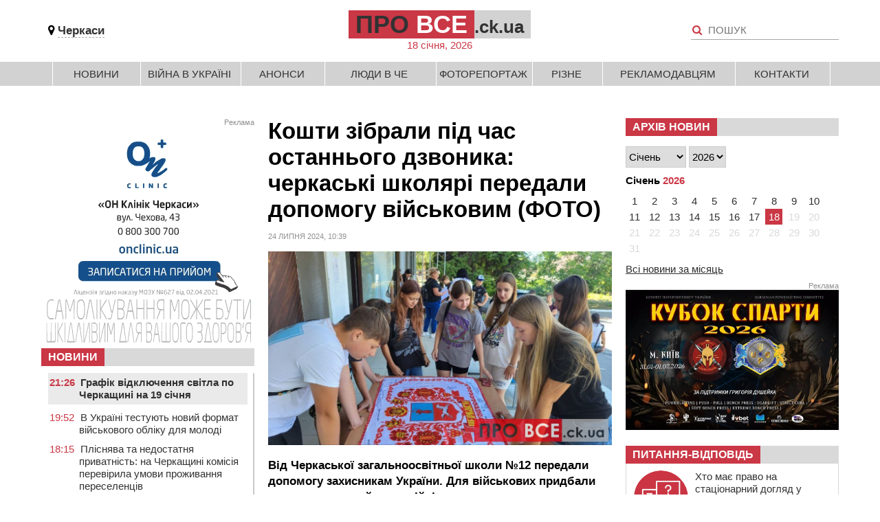

--- FILE ---
content_type: text/html; charset=utf-8
request_url: https://www.google.com/recaptcha/api2/anchor?ar=1&k=6LfywhQUAAAAAKP9kTHnlDZeS2tEf4RmBQS1wpQm&co=aHR0cHM6Ly9wcm92Y2UuY2sudWE6NDQz&hl=en&v=PoyoqOPhxBO7pBk68S4YbpHZ&theme=light&size=normal&anchor-ms=20000&execute-ms=30000&cb=x1e8jrghmpeg
body_size: 49258
content:
<!DOCTYPE HTML><html dir="ltr" lang="en"><head><meta http-equiv="Content-Type" content="text/html; charset=UTF-8">
<meta http-equiv="X-UA-Compatible" content="IE=edge">
<title>reCAPTCHA</title>
<style type="text/css">
/* cyrillic-ext */
@font-face {
  font-family: 'Roboto';
  font-style: normal;
  font-weight: 400;
  font-stretch: 100%;
  src: url(//fonts.gstatic.com/s/roboto/v48/KFO7CnqEu92Fr1ME7kSn66aGLdTylUAMa3GUBHMdazTgWw.woff2) format('woff2');
  unicode-range: U+0460-052F, U+1C80-1C8A, U+20B4, U+2DE0-2DFF, U+A640-A69F, U+FE2E-FE2F;
}
/* cyrillic */
@font-face {
  font-family: 'Roboto';
  font-style: normal;
  font-weight: 400;
  font-stretch: 100%;
  src: url(//fonts.gstatic.com/s/roboto/v48/KFO7CnqEu92Fr1ME7kSn66aGLdTylUAMa3iUBHMdazTgWw.woff2) format('woff2');
  unicode-range: U+0301, U+0400-045F, U+0490-0491, U+04B0-04B1, U+2116;
}
/* greek-ext */
@font-face {
  font-family: 'Roboto';
  font-style: normal;
  font-weight: 400;
  font-stretch: 100%;
  src: url(//fonts.gstatic.com/s/roboto/v48/KFO7CnqEu92Fr1ME7kSn66aGLdTylUAMa3CUBHMdazTgWw.woff2) format('woff2');
  unicode-range: U+1F00-1FFF;
}
/* greek */
@font-face {
  font-family: 'Roboto';
  font-style: normal;
  font-weight: 400;
  font-stretch: 100%;
  src: url(//fonts.gstatic.com/s/roboto/v48/KFO7CnqEu92Fr1ME7kSn66aGLdTylUAMa3-UBHMdazTgWw.woff2) format('woff2');
  unicode-range: U+0370-0377, U+037A-037F, U+0384-038A, U+038C, U+038E-03A1, U+03A3-03FF;
}
/* math */
@font-face {
  font-family: 'Roboto';
  font-style: normal;
  font-weight: 400;
  font-stretch: 100%;
  src: url(//fonts.gstatic.com/s/roboto/v48/KFO7CnqEu92Fr1ME7kSn66aGLdTylUAMawCUBHMdazTgWw.woff2) format('woff2');
  unicode-range: U+0302-0303, U+0305, U+0307-0308, U+0310, U+0312, U+0315, U+031A, U+0326-0327, U+032C, U+032F-0330, U+0332-0333, U+0338, U+033A, U+0346, U+034D, U+0391-03A1, U+03A3-03A9, U+03B1-03C9, U+03D1, U+03D5-03D6, U+03F0-03F1, U+03F4-03F5, U+2016-2017, U+2034-2038, U+203C, U+2040, U+2043, U+2047, U+2050, U+2057, U+205F, U+2070-2071, U+2074-208E, U+2090-209C, U+20D0-20DC, U+20E1, U+20E5-20EF, U+2100-2112, U+2114-2115, U+2117-2121, U+2123-214F, U+2190, U+2192, U+2194-21AE, U+21B0-21E5, U+21F1-21F2, U+21F4-2211, U+2213-2214, U+2216-22FF, U+2308-230B, U+2310, U+2319, U+231C-2321, U+2336-237A, U+237C, U+2395, U+239B-23B7, U+23D0, U+23DC-23E1, U+2474-2475, U+25AF, U+25B3, U+25B7, U+25BD, U+25C1, U+25CA, U+25CC, U+25FB, U+266D-266F, U+27C0-27FF, U+2900-2AFF, U+2B0E-2B11, U+2B30-2B4C, U+2BFE, U+3030, U+FF5B, U+FF5D, U+1D400-1D7FF, U+1EE00-1EEFF;
}
/* symbols */
@font-face {
  font-family: 'Roboto';
  font-style: normal;
  font-weight: 400;
  font-stretch: 100%;
  src: url(//fonts.gstatic.com/s/roboto/v48/KFO7CnqEu92Fr1ME7kSn66aGLdTylUAMaxKUBHMdazTgWw.woff2) format('woff2');
  unicode-range: U+0001-000C, U+000E-001F, U+007F-009F, U+20DD-20E0, U+20E2-20E4, U+2150-218F, U+2190, U+2192, U+2194-2199, U+21AF, U+21E6-21F0, U+21F3, U+2218-2219, U+2299, U+22C4-22C6, U+2300-243F, U+2440-244A, U+2460-24FF, U+25A0-27BF, U+2800-28FF, U+2921-2922, U+2981, U+29BF, U+29EB, U+2B00-2BFF, U+4DC0-4DFF, U+FFF9-FFFB, U+10140-1018E, U+10190-1019C, U+101A0, U+101D0-101FD, U+102E0-102FB, U+10E60-10E7E, U+1D2C0-1D2D3, U+1D2E0-1D37F, U+1F000-1F0FF, U+1F100-1F1AD, U+1F1E6-1F1FF, U+1F30D-1F30F, U+1F315, U+1F31C, U+1F31E, U+1F320-1F32C, U+1F336, U+1F378, U+1F37D, U+1F382, U+1F393-1F39F, U+1F3A7-1F3A8, U+1F3AC-1F3AF, U+1F3C2, U+1F3C4-1F3C6, U+1F3CA-1F3CE, U+1F3D4-1F3E0, U+1F3ED, U+1F3F1-1F3F3, U+1F3F5-1F3F7, U+1F408, U+1F415, U+1F41F, U+1F426, U+1F43F, U+1F441-1F442, U+1F444, U+1F446-1F449, U+1F44C-1F44E, U+1F453, U+1F46A, U+1F47D, U+1F4A3, U+1F4B0, U+1F4B3, U+1F4B9, U+1F4BB, U+1F4BF, U+1F4C8-1F4CB, U+1F4D6, U+1F4DA, U+1F4DF, U+1F4E3-1F4E6, U+1F4EA-1F4ED, U+1F4F7, U+1F4F9-1F4FB, U+1F4FD-1F4FE, U+1F503, U+1F507-1F50B, U+1F50D, U+1F512-1F513, U+1F53E-1F54A, U+1F54F-1F5FA, U+1F610, U+1F650-1F67F, U+1F687, U+1F68D, U+1F691, U+1F694, U+1F698, U+1F6AD, U+1F6B2, U+1F6B9-1F6BA, U+1F6BC, U+1F6C6-1F6CF, U+1F6D3-1F6D7, U+1F6E0-1F6EA, U+1F6F0-1F6F3, U+1F6F7-1F6FC, U+1F700-1F7FF, U+1F800-1F80B, U+1F810-1F847, U+1F850-1F859, U+1F860-1F887, U+1F890-1F8AD, U+1F8B0-1F8BB, U+1F8C0-1F8C1, U+1F900-1F90B, U+1F93B, U+1F946, U+1F984, U+1F996, U+1F9E9, U+1FA00-1FA6F, U+1FA70-1FA7C, U+1FA80-1FA89, U+1FA8F-1FAC6, U+1FACE-1FADC, U+1FADF-1FAE9, U+1FAF0-1FAF8, U+1FB00-1FBFF;
}
/* vietnamese */
@font-face {
  font-family: 'Roboto';
  font-style: normal;
  font-weight: 400;
  font-stretch: 100%;
  src: url(//fonts.gstatic.com/s/roboto/v48/KFO7CnqEu92Fr1ME7kSn66aGLdTylUAMa3OUBHMdazTgWw.woff2) format('woff2');
  unicode-range: U+0102-0103, U+0110-0111, U+0128-0129, U+0168-0169, U+01A0-01A1, U+01AF-01B0, U+0300-0301, U+0303-0304, U+0308-0309, U+0323, U+0329, U+1EA0-1EF9, U+20AB;
}
/* latin-ext */
@font-face {
  font-family: 'Roboto';
  font-style: normal;
  font-weight: 400;
  font-stretch: 100%;
  src: url(//fonts.gstatic.com/s/roboto/v48/KFO7CnqEu92Fr1ME7kSn66aGLdTylUAMa3KUBHMdazTgWw.woff2) format('woff2');
  unicode-range: U+0100-02BA, U+02BD-02C5, U+02C7-02CC, U+02CE-02D7, U+02DD-02FF, U+0304, U+0308, U+0329, U+1D00-1DBF, U+1E00-1E9F, U+1EF2-1EFF, U+2020, U+20A0-20AB, U+20AD-20C0, U+2113, U+2C60-2C7F, U+A720-A7FF;
}
/* latin */
@font-face {
  font-family: 'Roboto';
  font-style: normal;
  font-weight: 400;
  font-stretch: 100%;
  src: url(//fonts.gstatic.com/s/roboto/v48/KFO7CnqEu92Fr1ME7kSn66aGLdTylUAMa3yUBHMdazQ.woff2) format('woff2');
  unicode-range: U+0000-00FF, U+0131, U+0152-0153, U+02BB-02BC, U+02C6, U+02DA, U+02DC, U+0304, U+0308, U+0329, U+2000-206F, U+20AC, U+2122, U+2191, U+2193, U+2212, U+2215, U+FEFF, U+FFFD;
}
/* cyrillic-ext */
@font-face {
  font-family: 'Roboto';
  font-style: normal;
  font-weight: 500;
  font-stretch: 100%;
  src: url(//fonts.gstatic.com/s/roboto/v48/KFO7CnqEu92Fr1ME7kSn66aGLdTylUAMa3GUBHMdazTgWw.woff2) format('woff2');
  unicode-range: U+0460-052F, U+1C80-1C8A, U+20B4, U+2DE0-2DFF, U+A640-A69F, U+FE2E-FE2F;
}
/* cyrillic */
@font-face {
  font-family: 'Roboto';
  font-style: normal;
  font-weight: 500;
  font-stretch: 100%;
  src: url(//fonts.gstatic.com/s/roboto/v48/KFO7CnqEu92Fr1ME7kSn66aGLdTylUAMa3iUBHMdazTgWw.woff2) format('woff2');
  unicode-range: U+0301, U+0400-045F, U+0490-0491, U+04B0-04B1, U+2116;
}
/* greek-ext */
@font-face {
  font-family: 'Roboto';
  font-style: normal;
  font-weight: 500;
  font-stretch: 100%;
  src: url(//fonts.gstatic.com/s/roboto/v48/KFO7CnqEu92Fr1ME7kSn66aGLdTylUAMa3CUBHMdazTgWw.woff2) format('woff2');
  unicode-range: U+1F00-1FFF;
}
/* greek */
@font-face {
  font-family: 'Roboto';
  font-style: normal;
  font-weight: 500;
  font-stretch: 100%;
  src: url(//fonts.gstatic.com/s/roboto/v48/KFO7CnqEu92Fr1ME7kSn66aGLdTylUAMa3-UBHMdazTgWw.woff2) format('woff2');
  unicode-range: U+0370-0377, U+037A-037F, U+0384-038A, U+038C, U+038E-03A1, U+03A3-03FF;
}
/* math */
@font-face {
  font-family: 'Roboto';
  font-style: normal;
  font-weight: 500;
  font-stretch: 100%;
  src: url(//fonts.gstatic.com/s/roboto/v48/KFO7CnqEu92Fr1ME7kSn66aGLdTylUAMawCUBHMdazTgWw.woff2) format('woff2');
  unicode-range: U+0302-0303, U+0305, U+0307-0308, U+0310, U+0312, U+0315, U+031A, U+0326-0327, U+032C, U+032F-0330, U+0332-0333, U+0338, U+033A, U+0346, U+034D, U+0391-03A1, U+03A3-03A9, U+03B1-03C9, U+03D1, U+03D5-03D6, U+03F0-03F1, U+03F4-03F5, U+2016-2017, U+2034-2038, U+203C, U+2040, U+2043, U+2047, U+2050, U+2057, U+205F, U+2070-2071, U+2074-208E, U+2090-209C, U+20D0-20DC, U+20E1, U+20E5-20EF, U+2100-2112, U+2114-2115, U+2117-2121, U+2123-214F, U+2190, U+2192, U+2194-21AE, U+21B0-21E5, U+21F1-21F2, U+21F4-2211, U+2213-2214, U+2216-22FF, U+2308-230B, U+2310, U+2319, U+231C-2321, U+2336-237A, U+237C, U+2395, U+239B-23B7, U+23D0, U+23DC-23E1, U+2474-2475, U+25AF, U+25B3, U+25B7, U+25BD, U+25C1, U+25CA, U+25CC, U+25FB, U+266D-266F, U+27C0-27FF, U+2900-2AFF, U+2B0E-2B11, U+2B30-2B4C, U+2BFE, U+3030, U+FF5B, U+FF5D, U+1D400-1D7FF, U+1EE00-1EEFF;
}
/* symbols */
@font-face {
  font-family: 'Roboto';
  font-style: normal;
  font-weight: 500;
  font-stretch: 100%;
  src: url(//fonts.gstatic.com/s/roboto/v48/KFO7CnqEu92Fr1ME7kSn66aGLdTylUAMaxKUBHMdazTgWw.woff2) format('woff2');
  unicode-range: U+0001-000C, U+000E-001F, U+007F-009F, U+20DD-20E0, U+20E2-20E4, U+2150-218F, U+2190, U+2192, U+2194-2199, U+21AF, U+21E6-21F0, U+21F3, U+2218-2219, U+2299, U+22C4-22C6, U+2300-243F, U+2440-244A, U+2460-24FF, U+25A0-27BF, U+2800-28FF, U+2921-2922, U+2981, U+29BF, U+29EB, U+2B00-2BFF, U+4DC0-4DFF, U+FFF9-FFFB, U+10140-1018E, U+10190-1019C, U+101A0, U+101D0-101FD, U+102E0-102FB, U+10E60-10E7E, U+1D2C0-1D2D3, U+1D2E0-1D37F, U+1F000-1F0FF, U+1F100-1F1AD, U+1F1E6-1F1FF, U+1F30D-1F30F, U+1F315, U+1F31C, U+1F31E, U+1F320-1F32C, U+1F336, U+1F378, U+1F37D, U+1F382, U+1F393-1F39F, U+1F3A7-1F3A8, U+1F3AC-1F3AF, U+1F3C2, U+1F3C4-1F3C6, U+1F3CA-1F3CE, U+1F3D4-1F3E0, U+1F3ED, U+1F3F1-1F3F3, U+1F3F5-1F3F7, U+1F408, U+1F415, U+1F41F, U+1F426, U+1F43F, U+1F441-1F442, U+1F444, U+1F446-1F449, U+1F44C-1F44E, U+1F453, U+1F46A, U+1F47D, U+1F4A3, U+1F4B0, U+1F4B3, U+1F4B9, U+1F4BB, U+1F4BF, U+1F4C8-1F4CB, U+1F4D6, U+1F4DA, U+1F4DF, U+1F4E3-1F4E6, U+1F4EA-1F4ED, U+1F4F7, U+1F4F9-1F4FB, U+1F4FD-1F4FE, U+1F503, U+1F507-1F50B, U+1F50D, U+1F512-1F513, U+1F53E-1F54A, U+1F54F-1F5FA, U+1F610, U+1F650-1F67F, U+1F687, U+1F68D, U+1F691, U+1F694, U+1F698, U+1F6AD, U+1F6B2, U+1F6B9-1F6BA, U+1F6BC, U+1F6C6-1F6CF, U+1F6D3-1F6D7, U+1F6E0-1F6EA, U+1F6F0-1F6F3, U+1F6F7-1F6FC, U+1F700-1F7FF, U+1F800-1F80B, U+1F810-1F847, U+1F850-1F859, U+1F860-1F887, U+1F890-1F8AD, U+1F8B0-1F8BB, U+1F8C0-1F8C1, U+1F900-1F90B, U+1F93B, U+1F946, U+1F984, U+1F996, U+1F9E9, U+1FA00-1FA6F, U+1FA70-1FA7C, U+1FA80-1FA89, U+1FA8F-1FAC6, U+1FACE-1FADC, U+1FADF-1FAE9, U+1FAF0-1FAF8, U+1FB00-1FBFF;
}
/* vietnamese */
@font-face {
  font-family: 'Roboto';
  font-style: normal;
  font-weight: 500;
  font-stretch: 100%;
  src: url(//fonts.gstatic.com/s/roboto/v48/KFO7CnqEu92Fr1ME7kSn66aGLdTylUAMa3OUBHMdazTgWw.woff2) format('woff2');
  unicode-range: U+0102-0103, U+0110-0111, U+0128-0129, U+0168-0169, U+01A0-01A1, U+01AF-01B0, U+0300-0301, U+0303-0304, U+0308-0309, U+0323, U+0329, U+1EA0-1EF9, U+20AB;
}
/* latin-ext */
@font-face {
  font-family: 'Roboto';
  font-style: normal;
  font-weight: 500;
  font-stretch: 100%;
  src: url(//fonts.gstatic.com/s/roboto/v48/KFO7CnqEu92Fr1ME7kSn66aGLdTylUAMa3KUBHMdazTgWw.woff2) format('woff2');
  unicode-range: U+0100-02BA, U+02BD-02C5, U+02C7-02CC, U+02CE-02D7, U+02DD-02FF, U+0304, U+0308, U+0329, U+1D00-1DBF, U+1E00-1E9F, U+1EF2-1EFF, U+2020, U+20A0-20AB, U+20AD-20C0, U+2113, U+2C60-2C7F, U+A720-A7FF;
}
/* latin */
@font-face {
  font-family: 'Roboto';
  font-style: normal;
  font-weight: 500;
  font-stretch: 100%;
  src: url(//fonts.gstatic.com/s/roboto/v48/KFO7CnqEu92Fr1ME7kSn66aGLdTylUAMa3yUBHMdazQ.woff2) format('woff2');
  unicode-range: U+0000-00FF, U+0131, U+0152-0153, U+02BB-02BC, U+02C6, U+02DA, U+02DC, U+0304, U+0308, U+0329, U+2000-206F, U+20AC, U+2122, U+2191, U+2193, U+2212, U+2215, U+FEFF, U+FFFD;
}
/* cyrillic-ext */
@font-face {
  font-family: 'Roboto';
  font-style: normal;
  font-weight: 900;
  font-stretch: 100%;
  src: url(//fonts.gstatic.com/s/roboto/v48/KFO7CnqEu92Fr1ME7kSn66aGLdTylUAMa3GUBHMdazTgWw.woff2) format('woff2');
  unicode-range: U+0460-052F, U+1C80-1C8A, U+20B4, U+2DE0-2DFF, U+A640-A69F, U+FE2E-FE2F;
}
/* cyrillic */
@font-face {
  font-family: 'Roboto';
  font-style: normal;
  font-weight: 900;
  font-stretch: 100%;
  src: url(//fonts.gstatic.com/s/roboto/v48/KFO7CnqEu92Fr1ME7kSn66aGLdTylUAMa3iUBHMdazTgWw.woff2) format('woff2');
  unicode-range: U+0301, U+0400-045F, U+0490-0491, U+04B0-04B1, U+2116;
}
/* greek-ext */
@font-face {
  font-family: 'Roboto';
  font-style: normal;
  font-weight: 900;
  font-stretch: 100%;
  src: url(//fonts.gstatic.com/s/roboto/v48/KFO7CnqEu92Fr1ME7kSn66aGLdTylUAMa3CUBHMdazTgWw.woff2) format('woff2');
  unicode-range: U+1F00-1FFF;
}
/* greek */
@font-face {
  font-family: 'Roboto';
  font-style: normal;
  font-weight: 900;
  font-stretch: 100%;
  src: url(//fonts.gstatic.com/s/roboto/v48/KFO7CnqEu92Fr1ME7kSn66aGLdTylUAMa3-UBHMdazTgWw.woff2) format('woff2');
  unicode-range: U+0370-0377, U+037A-037F, U+0384-038A, U+038C, U+038E-03A1, U+03A3-03FF;
}
/* math */
@font-face {
  font-family: 'Roboto';
  font-style: normal;
  font-weight: 900;
  font-stretch: 100%;
  src: url(//fonts.gstatic.com/s/roboto/v48/KFO7CnqEu92Fr1ME7kSn66aGLdTylUAMawCUBHMdazTgWw.woff2) format('woff2');
  unicode-range: U+0302-0303, U+0305, U+0307-0308, U+0310, U+0312, U+0315, U+031A, U+0326-0327, U+032C, U+032F-0330, U+0332-0333, U+0338, U+033A, U+0346, U+034D, U+0391-03A1, U+03A3-03A9, U+03B1-03C9, U+03D1, U+03D5-03D6, U+03F0-03F1, U+03F4-03F5, U+2016-2017, U+2034-2038, U+203C, U+2040, U+2043, U+2047, U+2050, U+2057, U+205F, U+2070-2071, U+2074-208E, U+2090-209C, U+20D0-20DC, U+20E1, U+20E5-20EF, U+2100-2112, U+2114-2115, U+2117-2121, U+2123-214F, U+2190, U+2192, U+2194-21AE, U+21B0-21E5, U+21F1-21F2, U+21F4-2211, U+2213-2214, U+2216-22FF, U+2308-230B, U+2310, U+2319, U+231C-2321, U+2336-237A, U+237C, U+2395, U+239B-23B7, U+23D0, U+23DC-23E1, U+2474-2475, U+25AF, U+25B3, U+25B7, U+25BD, U+25C1, U+25CA, U+25CC, U+25FB, U+266D-266F, U+27C0-27FF, U+2900-2AFF, U+2B0E-2B11, U+2B30-2B4C, U+2BFE, U+3030, U+FF5B, U+FF5D, U+1D400-1D7FF, U+1EE00-1EEFF;
}
/* symbols */
@font-face {
  font-family: 'Roboto';
  font-style: normal;
  font-weight: 900;
  font-stretch: 100%;
  src: url(//fonts.gstatic.com/s/roboto/v48/KFO7CnqEu92Fr1ME7kSn66aGLdTylUAMaxKUBHMdazTgWw.woff2) format('woff2');
  unicode-range: U+0001-000C, U+000E-001F, U+007F-009F, U+20DD-20E0, U+20E2-20E4, U+2150-218F, U+2190, U+2192, U+2194-2199, U+21AF, U+21E6-21F0, U+21F3, U+2218-2219, U+2299, U+22C4-22C6, U+2300-243F, U+2440-244A, U+2460-24FF, U+25A0-27BF, U+2800-28FF, U+2921-2922, U+2981, U+29BF, U+29EB, U+2B00-2BFF, U+4DC0-4DFF, U+FFF9-FFFB, U+10140-1018E, U+10190-1019C, U+101A0, U+101D0-101FD, U+102E0-102FB, U+10E60-10E7E, U+1D2C0-1D2D3, U+1D2E0-1D37F, U+1F000-1F0FF, U+1F100-1F1AD, U+1F1E6-1F1FF, U+1F30D-1F30F, U+1F315, U+1F31C, U+1F31E, U+1F320-1F32C, U+1F336, U+1F378, U+1F37D, U+1F382, U+1F393-1F39F, U+1F3A7-1F3A8, U+1F3AC-1F3AF, U+1F3C2, U+1F3C4-1F3C6, U+1F3CA-1F3CE, U+1F3D4-1F3E0, U+1F3ED, U+1F3F1-1F3F3, U+1F3F5-1F3F7, U+1F408, U+1F415, U+1F41F, U+1F426, U+1F43F, U+1F441-1F442, U+1F444, U+1F446-1F449, U+1F44C-1F44E, U+1F453, U+1F46A, U+1F47D, U+1F4A3, U+1F4B0, U+1F4B3, U+1F4B9, U+1F4BB, U+1F4BF, U+1F4C8-1F4CB, U+1F4D6, U+1F4DA, U+1F4DF, U+1F4E3-1F4E6, U+1F4EA-1F4ED, U+1F4F7, U+1F4F9-1F4FB, U+1F4FD-1F4FE, U+1F503, U+1F507-1F50B, U+1F50D, U+1F512-1F513, U+1F53E-1F54A, U+1F54F-1F5FA, U+1F610, U+1F650-1F67F, U+1F687, U+1F68D, U+1F691, U+1F694, U+1F698, U+1F6AD, U+1F6B2, U+1F6B9-1F6BA, U+1F6BC, U+1F6C6-1F6CF, U+1F6D3-1F6D7, U+1F6E0-1F6EA, U+1F6F0-1F6F3, U+1F6F7-1F6FC, U+1F700-1F7FF, U+1F800-1F80B, U+1F810-1F847, U+1F850-1F859, U+1F860-1F887, U+1F890-1F8AD, U+1F8B0-1F8BB, U+1F8C0-1F8C1, U+1F900-1F90B, U+1F93B, U+1F946, U+1F984, U+1F996, U+1F9E9, U+1FA00-1FA6F, U+1FA70-1FA7C, U+1FA80-1FA89, U+1FA8F-1FAC6, U+1FACE-1FADC, U+1FADF-1FAE9, U+1FAF0-1FAF8, U+1FB00-1FBFF;
}
/* vietnamese */
@font-face {
  font-family: 'Roboto';
  font-style: normal;
  font-weight: 900;
  font-stretch: 100%;
  src: url(//fonts.gstatic.com/s/roboto/v48/KFO7CnqEu92Fr1ME7kSn66aGLdTylUAMa3OUBHMdazTgWw.woff2) format('woff2');
  unicode-range: U+0102-0103, U+0110-0111, U+0128-0129, U+0168-0169, U+01A0-01A1, U+01AF-01B0, U+0300-0301, U+0303-0304, U+0308-0309, U+0323, U+0329, U+1EA0-1EF9, U+20AB;
}
/* latin-ext */
@font-face {
  font-family: 'Roboto';
  font-style: normal;
  font-weight: 900;
  font-stretch: 100%;
  src: url(//fonts.gstatic.com/s/roboto/v48/KFO7CnqEu92Fr1ME7kSn66aGLdTylUAMa3KUBHMdazTgWw.woff2) format('woff2');
  unicode-range: U+0100-02BA, U+02BD-02C5, U+02C7-02CC, U+02CE-02D7, U+02DD-02FF, U+0304, U+0308, U+0329, U+1D00-1DBF, U+1E00-1E9F, U+1EF2-1EFF, U+2020, U+20A0-20AB, U+20AD-20C0, U+2113, U+2C60-2C7F, U+A720-A7FF;
}
/* latin */
@font-face {
  font-family: 'Roboto';
  font-style: normal;
  font-weight: 900;
  font-stretch: 100%;
  src: url(//fonts.gstatic.com/s/roboto/v48/KFO7CnqEu92Fr1ME7kSn66aGLdTylUAMa3yUBHMdazQ.woff2) format('woff2');
  unicode-range: U+0000-00FF, U+0131, U+0152-0153, U+02BB-02BC, U+02C6, U+02DA, U+02DC, U+0304, U+0308, U+0329, U+2000-206F, U+20AC, U+2122, U+2191, U+2193, U+2212, U+2215, U+FEFF, U+FFFD;
}

</style>
<link rel="stylesheet" type="text/css" href="https://www.gstatic.com/recaptcha/releases/PoyoqOPhxBO7pBk68S4YbpHZ/styles__ltr.css">
<script nonce="F8TD4oCpfEZhZGmA_FOtjA" type="text/javascript">window['__recaptcha_api'] = 'https://www.google.com/recaptcha/api2/';</script>
<script type="text/javascript" src="https://www.gstatic.com/recaptcha/releases/PoyoqOPhxBO7pBk68S4YbpHZ/recaptcha__en.js" nonce="F8TD4oCpfEZhZGmA_FOtjA">
      
    </script></head>
<body><div id="rc-anchor-alert" class="rc-anchor-alert"></div>
<input type="hidden" id="recaptcha-token" value="[base64]">
<script type="text/javascript" nonce="F8TD4oCpfEZhZGmA_FOtjA">
      recaptcha.anchor.Main.init("[\x22ainput\x22,[\x22bgdata\x22,\x22\x22,\[base64]/[base64]/[base64]/[base64]/[base64]/[base64]/[base64]/[base64]/[base64]/[base64]\\u003d\x22,\[base64]\x22,\x22d8ObwqA4w69Zw73CscOyw7zCg3B4RxvDp8OdTllCQcKvw7c1HkXCisOPwo/ClgVFw5IIfUkhwrYew7LCr8K0wq8OwrvCkcO3wrxUwo4iw6J6PV/DpCdJIBF6w5w/VEpwHMK7wojDuhB5Vl8nwqLDi8KrNw8cDkYJwonDj8Kdw6bCjcOawrAGw4LDj8OZwptdQsKYw5HDlMKhwrbCgG9Xw5jClMKgVcO/M8K/w6DDpcORVsODbDw3RgrDoSsFw7IqwqPDqU3DqDnCjcOKw5TDqT3DscOcfwXDqhtiwoQ/O8OBHkTDqFTCgGtHOsOMFDbCkztww4DCqRcKw5HCrSXDoVtkwpJBfiQdwoEUwqx6WCDDjVV5dcORw4EVwr/DgsKuHMOyacK1w5rDmsO5THBmw4DDjcK0w4Ndw5rCs3PCv8OMw4lKwqFWw4/DosOww5kmQifCjDgrwocbw67DucOlwpcKNlNawpRhw4PDtxbCusOTw4Y6wqxOwrIYZcOpwp/[base64]/dcKTw7IuwqLDkgZNwoEdE8OSwp7DgcOSesO0ZcOnWgDCusKbdMOCw5dvw6tSJ28sXcKqwoPCr3bDqmzDsljDjMO2wqJywrJ+wqLCqWJ7LHRLw7ZFWCjCow40UAnCvxfCsmRGBwAFDEHCpcO2G8O7aMOrw4jCmCDDicK/JMOaw613e8OlTlnChsK+NUVLLcOLAUnDuMO2VyzCl8K1w5HDscOjD8KuCMKbdHpcBDjDpMKrJhPCjMK1w7/CisOUXz7CrzY/FcKDMGjCp8O5w4gUMcKfw5ZYE8KPK8KIw6jDtMKEwpTCssOxw6BWcMKIwogWNSQawqDCtMOXHShdeipTwpUPwrBsYcKGRsKow49zL8KgwrM9w5xRwpbCskYsw6Vow7wvIXoZwpbCsER8WsOhw7JZw5QLw7VuQ8OHw5jDqcKvw4A8RcOrM0PDsynDs8ORwovDkk/CqGrDmcKTw6TCnzvDui/DsC/DssKLwr7Cr8OdAsKow5M/M8OoSsKgFMOaH8KOw440w54Bw4LDucKkwoBvLcKuw7jDsAN+f8KFw7NOwpcnw6d1w6xgdsKdFsO7PcOjMRwaQgVyQgrDrgrDlcK9FsONwopCcyYCMcOHwrrDhSTDh1ZtFMK4w73CkcOdw4bDvcKgKsO8w53Dkw3CpMOowo/DoHYBLsOUwpRiwqE9wr1Bwp8Dwqp7wrlyG1FBGsKQScK5w79SasKdw7/Cr8Kxw4PDgcKUIsKYJRzDjcKycTd1B8ODVmHDhcK2ZMO4MCd8JMOgPXUzwqrDqwEuf8Kiw75xw7LCr8KTwpnCmcKIw6nCizPCpQbCssKZKxQpczR9wp/[base64]/wqt5Qikrw4zCtScKwoMjd3DDqsKSwpjDhGxIw4E9wpHCvj/[base64]/w6/DqgJsw4TCisKeSMObOFoWcHs4w7TDmDXDklt2eyjDkcOdScKOw4gkw6lJHcK7wpzDqSzDoj1Sw5QnWsObfMKZw6bCt35vwotCVTPDscKgw5DDm2vDjcOFwo1/w5Y4KHrCsWsMU1PCvGLCksKoKcOpdcKDwqDCr8OUwopWGcOmwqR+SmbDn8K+GSPCrBtABX3DpMO1w6HDkcO5wrVWwp/CtsKqw5lQw4lCw4Ynw73CjD1Vw686wrkfw5A2RcKLWsKkRMKHwocTN8Kowpt7ecOIw5c/[base64]/CqEfDsDzDiEZbccOqc3lTOsKnw5nCusO7VkfCpRrCjirCrcKOw5R0wo00bsOfw7fCr8KPw786wqByL8OINGw8wq4LVk7DmMKHFsOow7HCqEwwGS7DhAPDgMK+w77CmMKUwrTDlA99w7zDsUbDlMOIwq8cw7vCtA1pRMOdEMKZw4/[base64]/[base64]/ClnPCv1rDvsKuHicLw6VYw4UqL8OFS8KiOx9UAlbCpyLDjFPDrE3Dok7DpsKrwoZdwp/Cm8KvD2jDrmnCpcKWZ3fCt0zDucOuw5VCSsOFLnY4w5/[base64]/Dr8OGw4BeOQ/ClsOBw5cxYyzDscOgXRZXwr8GYG9PH8Ofw63Dn8KJw7Rlw7ElYyPCm3JWXsKsw4dHacKOw7Qaw6pTQMKJw6oPSgJ+w5F/d8OzwpVdw4zCrsKOc0PCn8K+bw0ew40+w4hqXyzCksOUBl3DsltMFyoVIgwOwpdvej7DkDnCq8KhEQ5EEsKvHsK2wrV1dA7DlWvClGFsw4grZCHDr8OVwqnDiArDucOsXMObw6s9NDsLNRfDkgxcwrfDvMOtBT7DtcO/HxZ0H8OVw7/DtsKMw5vCmgzCgcO4L03CqMKYw4NSwofCphTCuMOiN8OmwowaYXI+wqnCqBNUTxHDlB4RSAJUw44Hw7LCjsOnwrIiKhEFFRwiwqjDo07DsFgoccK/DCzDocOZUgvDqDfDtcKAZDhDecKYw7LDqWgTw7DCvMO9d8Oiw7nCmMO+w5NJw7nDo8KCaSrDuG5fwqnDg8Kaw55BTAbDiMOyQcK1w4sDDcOqw63CocOww6PCrsKeA8O/woTCmcKycCVEeiZhYzIYwrdmTwJhWV0IVMOjA8KbWSnClMONJCs2w7fDngPCtsKIG8OcKsOkwq3CrDo0TCsXw5lgBcKcw7EIDcKNw73DkRPCgwAlwqvDjW5pwqxuJG8fw5DCvcO0bEPDvcKDSsO6dcK/LsKfwqfCvyPDscOjOcO5DGbDlSbCjsOKw5vCqhJKRMOTwphbOXEJUW3Cs0gZX8K8w4R2wpkefWDCs2zCs0I/wohtw7fDs8OLw4bDj8OGPwpxwr81WsODSHgfVgfCpUJvdBB1wrArYVthXFFYQVVVCh08w5k5J3/Cg8OuCcOqwpTDlyzDsMO9O8OESm1kwrbDt8KGBj0qwqI+RcKww4PCrCnDnsKpXyrCicOKw7bDgsOywoIlw4XCuMKbDnIzwp/Ck0DDiljCuTwnVyEWTBs/w77CnsOwwpYTw4XCscKlTwPDo8KdZDPCsRTDpBfDvAh+w4gYw4HCuBxMw77CjRUVIlDCrnUNf1XCqywxw6/DqsOBDMKLw5XChcK/[base64]/[base64]/S8K0IMKjU8KQLcOnw5zCm23CoUjDv29xR8KtZ8OCaMODw4h6FRp1w7RUNhdkesOSQx04KMKqXk8Aw4jCnA8mCRBAHsOvwpk0ZFfCjMOHVcOSwpvDojMvNMOHw443LsOIAkcJw4dERBnDp8O4NsO7worDoH/DjDd+w4tdY8OmwpnCpXBBdsKewoN0AsOawrJ5w6nCkMOdGX/[base64]/w5EswrfDlcOmMMOkw4HDizUow5g6QcOkXVbCm05lw6sqPx9rw5HCmmRSQcKvRcObYcO3OcKKcVvCowTDnsOYK8KKIVTCmXLDnsK/FsO/w7pSAcKCXcKVwofCu8Omwog8ZMOXwrzDlQ7CgMOowqvDqsK1MXArbhnDmUHCvCANKsOXOg3DjsOyw7oVNloFwpXDvMOzSB7Csmx4w7TCmhR1ScKzc8KYw4FLwogKcwgUwo/CkSrChcK+J0kPcDcrDE7CgsOvdyjDuyrDmnZ4QMKtw57CncKgWxxGwqhMwqrCqwAuX2XCsBlGwpp1wqh8cU8/acOzwqjCvsKRwqR8w6DDssOSKDnCn8OCwpVbw4fCqG7ChsOKPRjCgMKTw7N7w5AnwrnCjMKawqodw4nCkE3DocOowpQzORjCrcKdZmzDgn0/[base64]/P8Kgw5MTw4lHBsOxwpPCgnHCssOdw4rCt8OgEcKTacOewptaOMOKXcORDELCjsKmwrXDoQ/CsMKcwqs6wrHCv8KzwqbCszBWwp7Dh8OhNMOyQ8K1BcO1HcOiw4F8wpzDgMOow4LCvMKEw73Do8OpZcKNwpogw5peP8KMw40NwqjDhhgje00vw5RFwr9+IiBoB8Ogw4XCkcKbw5jCrALDpgQeBMOZQcOcYsOow53CtsOHTznDnXBZGW/DoMKoE8KrL2wnW8OsF3TDjsOHPcKSwpPCgMODbMKOw4PDnUTDsTvCk1bCp8OQw6zCiMK2PS08AHQIOzXCm8Omw5nCjsKOwoDDn8KIQsKpOxxALVM8wrUnWcKccTjDj8KGw5otwoXChAMHwrHCpMOsw4rDjg/CjMK4w6HDhMKuwrRGw5g/E8KrwrjCi8KwOcOma8OWwpvCo8KnPAzCo2/[base64]/[base64]/ClcK0wpfCtCbDojfDpMOmwqlGHsKAw5k7w4fClU5twqx6GirDkGrDmcKVwokAFk7CggDDt8K8VWrDkFhDLXAEwq8/C8KUw4HCosOtJsKiMDQeSwI4woZiw5PCl8OEDlBLZ8KWw65Ow4p4RTYSGVHCrMKYThFMbBbDjsK0w6DDu0/Du8OmegcYHlTCqMKmIxTCgsKrw4bDjjfDhxYCRsKlw4lzwpnDhSE9wq3Dm3ZWIcOiw59Jw69EwqlfMMKcS8KuIMOwecKQwqUDwrADw6kJQ8OZNMO9BsOpw6/ClsO+w5nCpUNnw4nCrBotDcONCsKoYcKxC8K2DzEuecOlw4bCksOBwq3CoMOEUHx3L8KsVUUMwqXDhsOxw7DDn8K+JcO5Li1uRjMvKUVfZsODTcKRwpjCnMKQwoYxw5rCrcO7w7Z7ecOwTcOHbcOVw7skw4fCkcOSwrLDt8OHwoYCOWjDvlbCg8O/THnCvMKLw4bDjDvCvGvCuMKhw4dfCcO1XsOdw7zCmTTDgRJpwqfDucKbSsK3w7zDh8ODw7ZSG8Ouw4rDksOnBcKRwpp8RMKNfgHDqsK4w6/CqzwQw5XDhcKVImfCqGHDm8K3w6Juw4gMasKKw51CQsKuWwnCrcO8EkrClzXDoEdMNsOmb0jDkUvCsjXCjnbCgnnCiUY8bMKKCMKwwpPDmsKNwq3DrATDomXCsknDnMKZw50FFD3DhiDCqjnCg8KgOcOww6NXwpUNb8OAL1V0wp4FQGZFwqbCqcO0H8KsLw/Dp2PCtsOOwq3CsBVBwprDg03Dm0M1ODXDlWcOVzXDj8K5I8O1w4Eew5kiw7VFaG5HJE3DksKWw7XCgD9/wqXCtg/DhTHDn8Kgwp00LmpqcMKfw4TDk8KpZ8Oqw40Vwo9VwplbLMOzwoZpwoRHwo1HDMKWJzVQA8Kmw5htw77DtsOiw6hzw5DDtBTCtz/DpMOpBztDN8Olc8KWHlFWw5Qtwo9Lw4gpw6sewr/CuzHDo8O0KMKJwo52w4rCvMKASsKPw6HDoTdyUBfDujDCg8KqXcKvDcKEFBxjw7Y1w73DpGUEwofDnm1YScO/[base64]/dcK4w4MSwrhxW18MQsOxwqTDrQ09JcK8w5fCpcOgwo/DpCVvwr7CtxEQwoU4w5QFw6/[base64]/VhPDvF/Chx7DkUjDgcOeNBTDrWHDrsK+w4MKwr/DkAFewqXDtcOFQcKreUNrdVIPw6hmTMOHwoXDpmAZAcKWwpoJw6g6TnrDj1Yccz1iQz7CumQUfXrDt3PDuEZmwpzDm0NdwovCgcKISSZTw6LCmMOrw4ZXw6c+w5hUCsKkwqnCsgLCmVHCmCUew7PDmU/[base64]/DjcOpbATDkTXCsFjCucK/[base64]/[base64]/[base64]/[base64]/DsMOGAMOkwprDuG7CiMOOw57CmcKxJAAywr3Cn8K3wrdgwqdTMMKNDsOZb8O7w5EqwrXDpR/CvcOrEQjCr1LCpMKqfgDDncOrGMO/[base64]/[base64]/DnsKBJcKXw58ww7XDuH7DhHsqw4LCpCHCucOuOkAeGxBIRhnDiXFQwpvDpU/CqsOLw5rDqyfDmsOXQsKmwoLChcOHEMOMN3nDkw82XcOFRUzDtcOGcsKbN8KUw4fCncKzw5ZXwrLCmmfCoCFpeX1hY2TDihrDu8OQQMKTw6fCrsKgw6bCk8KNw4AoZwMIYQIRRCFdeMObwozDmAjDg1ANwoRkw5DChsKyw74Yw43CnMKjcygxw50VY8KhQD/DpsOJLcKZQANnw5jDmijDscKMQUEYH8OUwobDogNKwrbCpsO/[base64]/CtGbCinplakJqw4PCjz0Vw6BJL8K2wq1sbsOpMj90OVolfsKVwojCrXAgCMKZw5F9acO3XsOPwp3CgSEMw4jClsK/wqZgw485dsOTwrrCsSHCr8KxwrPDu8O+XcKWUAbDiynDhCXDl8Kvw4/CtMK7w60Ywrx0w5zCr1PCtsOSwoDCmEzDgMO9P2YSwpcVw4pHfMKbwp4pV8K6w6nDsSrDtmPDjWh6w4VMwrHCvhzDs8KpLMOcwrHCmMOVw7A/NEfDhxZbw5x/[base64]/[base64]/TsOoIx1cwp0uwovClEjDoULDsBzDrcOcwr0xw5pnwpfCtcOjRsO2ewzCs8K9wo0gw6RXw7Vzw4ZLwo4IwpNZw4YBD1h/w4EKHk0yfjPConhxwobDj8KHw6fDgcKuQsOKb8OowrZ2wq5bWVLCvyYpOkwrwqjCuVYFwr3DrsOuw7trAnxAw5TChMOgVWHCicODNMKfH37DiUwWPjjDnMOScU1cfcKwPk/Dt8KwesKBf1DDqzdPworDj8K6RMKQwrLClRfDr8KhDFDCn2xkw7h4woJnwoRWQ8OXBUMsUzkYw7onJi3CqMK7QcODwqPDgsKewrFtMQHDv0fDp35YchTDo8OYBsKVwqk1D8KdM8KPXcK9wpIafws+Wj3CvcKxw5s1wp/Cn8K8wo4Nw698w6BVJsOsw4UQBcKsw60kNnbDrzd+KTvDsQDCpjwOw4nClh7DjsKcw7XCjBsdEMKsaDNKVcOWdcK5wqzDiMOCwpEMw6zCmMK2Zk3DnRB2woLDqi0lVcKew4BBw6DCunzCsEoAKRwFw5PDr8O7w7NIwpElw5HDisKWGyvDrMKlw6UawpIyS8OYbg/CrcOywrjCssO3wq/DoWwKw57DrQRuwqI2AwfCrcOsOgt6cwgDEcOlYsO9GFpeOMK7w7vDuU1BwrUoFXTDjm5Uw6PCrHvDgMKNLBtLw47CmGUNwpPClVgYWXzDrizCriLCtsOtwpbDh8O1cV7DhFvDqcONLyhrw7vCuW1QwpczTsKeGsOuWBpYwqZCWMKhKjcEw6x/w5jCnsKWG8O8dj7CvgTCnHzDrWvDrMOKw4DDicOgwpVGMcOYJiZ9Zw8IBjTCn0/CmjfClFnDj1w9AcKnQcKYwqvChz/CvX/DiMKGfR7DlcO3KMOLwpLDnMKtV8OnT8KVw4ICYkkGw6HDr1PCj8KTw7/[base64]/DsE3Dh8OrM2vDpsOJwrLCgCHDhTILSDcEBEXChGjCj8KKejdzwrzDtcKlNAYIB8OMBlIJwox+w5Z2MMKVw5bChTcKwosnJAfDrjzDocOgw5QLG8OsR8OfwoYmZw/DuMORwo/[base64]/DqcKQbAslWcKlM3PCulUHwrUfb8OAw7YMwqZYOmMzHhk8w6woI8KKw6/DhCETdj/[base64]/Di8KrMSvCkFnDl8OrMRHDt8O+wqnDvGdLIMOzZyrDiMKLZcOYesKyw5ovwqN3w6PCv8KPwpvCh8Ktwoo/[base64]/IMOywqJtw7rDisK/[base64]/CoMOUwoVCEBzCvl/DpsO6YVfDjHkPOxbDvyzDucOVw5ofYGlGEsOZw7zCuSt6wpXChMOzw5gxwpFYw4kgwpg9FMKHwpnCssO/w4MyHlF8DMKifiLDkMKaV8KZwqJtw4ENw6ZLWX8MwoPChcOQw5XDrlIrw7p8wqB7w6ILwq7Cs0TCh1TDs8KJEi7CgsORInzCsMKrN3TDqMORM1J4flRKwo3DuVc2wpo/w6VGwogEw6JobSjClkoyFsO7w4vChcOjRcKfcD7DvXMzw5RkwrLCgsOpS2dAw4/DjMKcOXHDg8Krw4fCvWLDpcKUwoIWG8K/w6diXQjDmsKZw4TDlBLCswbDlMOMRFXChMOZe1bDmcKgw60ZwqzCmRN0wpXCm3vDmhvDt8ORw4DDiUBmw4fDu8KfwrPDolbDocKgwqfDm8KKbMONER4MI8OFWxVcM119w4ZUw6rDjTfDhFbDmcOTRCTDpA/CnsOZEMKgwpLCusOVw44Mw7TDhkXCq3gqeWYZwqLClB/DlsOQw4zCsMKPfcKqw7oTIRlCwoQwQkRAUBlUH8OSPhLDosK0SQ4awq0cw6TDmsKJU8KSMT7CkRgSw6YFLS3Cu1QYBcOfwqHDgzTCkl1lcsONXjBswpfDi2ovw5kUaMOvwr7Cu8OEecO/w4rDhw/DoExmwrpJw43ClsOdwotIJMKew77DicKBw642BsKtCcOcK0bDow/CrsKiwqM0V8O2bsKEwrA5dsK1w6nDlXZqw4/DlSLDnStGFz1/w4wraMKaw5rDvXLDtcO3wo3DniJeCMOBYcKjFXzDmWPCszYYLwnDulJTHsOeKQzDiMOIwqlxS07CnmrClDHCgsO8Q8KdZ8OXwpvDgMOmwqR2FkBuwpnCj8OpEMOnFigvw743w4/[base64]/Dh8KYw7DDrsKJVzJ1w7jDlDh2w7JVYxlaCxrCoSfDiVzCk8OkwocAw7TDocODw6JwFTQkdMOkwqzCi3PDlz7DosOROsKGwqrClEnCucKZDcKSw5gYPhclccOnwrFSJzfDkcOiSMK0w5nDpGYRDSDDvgdvw790wqnDgFXCjwAXwo/[base64]/CncOCw4Eow5jCnRrCgG0nw6rDusKxw4LCmcOwwo/DnsKFCHfDjMOteVQQEcKrMMKSNQvCvMKQw6hAw4nCosKSwp/DjBFmc8KJEcKdwp/CtcOnHSbCuRF8w67DpcKgwoTDp8KJw40Fw6Yew6vDjsO2w7nCk8OfCsKxWAPDkcKCFMKfUUXChMKPE1/Cn8O0Rm/[base64]/CjV7Cm8OOc3Y1w5dAwr/CgUI3aSobRMKuOSXCksOWUMOGwoNHY8Ouw5gDw6LDiMOGw485wo8IwokjIsKqw7ECPxnDkyJYwpMnw7/Cn8KFAhQsYcOzOg3DtF/CqS9lDRI5wpBmwoXCgCTDkxfDkFZRwqXCrEXDv1NFwr0nwrbCuA7DtsKYw4A5Kkg7F8K+worCvMOEw4rDiMOcwpPClkIhaMOKw4phw5HDhcKwKA9ewpXDi1N8WcOrw5nCh8KeecOdwrYAdsOYMsKSN28Gw6YuOsOew6LCqSHDucOGbgAtV2Eow5/CrU1fw6jDkkNPGcK3w7BlRMOowpnDqnXDrsO3wpPDmGo/JgjDocKcJX/DijVqGQbCn8OhwrPDnMK2wqbCgAzDgcKqMELDocKhwq4rwrPCp2tpw50LRsKUI8KNwpzDmsO/YEtGwqjDghg8LWFCWsK0w7xhVcKDwrPCt1zDoD9Sf8KTEDfCt8Kqwo/[base64]/CicOQwrzDvRrCt8OLHEkjRkPDiMOlw4HDosK5HMOaIcOJwrPCtk/DuMKWIGHCvsK+L8OcwqLCmMOxdADChgHDrnrDusO+c8OvZMO3YsOsw40BRMOxwofCrcO6W23CvAojwqXCtH48woB4w4zDoMKSw4Y2MMO0wrXDmU/CtEbDvMKLCmt7fcOqw7bDr8KwL0dxwpbCpcKVwpNLMcOew43CoGVCw5LChBI0wq/CigQ8wpgKG8KewrMMw79HbsK7a0bCrQR5WcKmw5nCqsKRw7nDicOOw6tgEQHDmcO8w6rCliVmVcKcw4pFUMObw75qSsOXw7DDsSZFwpJBwqTCljtHX8OEwpHDtMOnFcKEwpLDi8KsLsO1wo/CvBJTWl8/UyvDuMKrw6hkEcODAQFNw43Dv37DpjzDknc8RMKWw78cWMKxwq8zw4LDjMKuL0zDmMO/[base64]/DoSzDoBjCkxhqI8OtU8KLfGfDhCLClCQIIcKYwoHCmMKiw5o/XMO4C8OjwpDCmsKSKmXDmsOAwrQ1wp5aw7TDr8OzYWLCqcKlL8OYw4/CmcKPwo5bwqQaKSzDnMOeUVfCnVPCiWkpKGg2YsKKw4XCrFJVFEzDvsKrUMOtY8OUNDVtTVwgUyrDimnCk8OpwojCg8KJw6tqw7XDhSvCgjHCpgPCg8OEw5/CtMOawpAqw5MKeT5NSHNTw7zDrVHDvQjCt33Do8KoFghyAFNawocnwol2SMOGw7p/fz7CrcKRw47DqMK2f8OEZcKqw4zClcO+wrHDkS3Cn8O7wpTDkcK8KzI3wpzCisOswqLDkARgw7DDucKDwofDkxAWw6VEAcKfUDjCh8Onw58nTsOjCHDDmVxiDENxXcKqw5R0IxbDqkXCkz4wH1JgQCfDhsOow57CknHCjS91QClEwo86PXM1wq/CvcKPwoJ/w65lwrDDmcOnwpscw49BwrvDrz/DqWPDn8KMw7TDvzvCnDnDlsO9wrtww5xhwrkEBsKRwo3CsyRVWsOxw74eV8K8IMO3NcKPSiNJbsK3OsOLTnkEWCpPw6xGwpjDlVQENsKjLxJUwo9gZgfCvjfDpsKpwr4owoPDqsOywrjDvHrDlmUxwp4lS8O3w4Bpw5PDgcOHC8Klw5HCoSAuw7EXKMKqw4glalAMw6/DuMKlX8Ofw5BeTXjCgMOcQ8Kdw63Cj8O/w51+DsOvwo3CsMKxdMK6WiPDpcOuwrLCnT/[base64]/CqCIKTcKnwo7DtDkWXMKbwrROwqAOBRYqw6gvGRsbw75gwqAoDRdHwpPCv8OCwr1Lwo5TIj3CqMO1GgPDkMKzD8OCwo/DhwsPQsKAwqZAwpgnw7dqwp8dMU7DlBXDvcK1OcOmw7QQdcO0wr3CjsODwrYGwqACa2QXwpvCp8OBBzNwawzCnsK4w4U4w4s5ansHwqzDnMOcwpfCjEXDksOvw44ULcOFTmddMQVUwpfDqW/CrMK6VMOMwqoMw4Iuw4NZC2TClmkqOkpaIgjCkXXCpcOLwpkWwoXClMOgZsKSw7oEw57DjEXDoTXDliRcRnRqJ8OhM3BWwqnCqxZOHsOEw7FWRUTDlVlow5Aew4QxNznDgwZxw4XDhMK/wrRPPcK1wpEiQjXDoDp9HANsw7vCgcOlTGEcworDsMOswrfCo8K8JcKQw7jDk8Oow4Jmw4rCvcOXw4UTwpjCqcOHw4XDsiQXw6HCtB/Dp8KkEkbDrRvDq0zDkyZsU8OuNVnDlE1ow4lPwpwgwrXDjDkKw517w7bCmcOWw4oYwqbDo8KGPRFeAMK3UcOrKMKRwofCuW3CtybCswo/wo7Com7Dtk0ZTMKow7LCm8KLw67Cv8O7w4bCqsKDQMKGwrLDh3jDryzDlsO8E8KvO8KgPRZPwqPDiDTDqMO6KMK+asOAOHYwZMO/[base64]/[base64]/DncOywookA3fCmQYZwp0BFMKhdXloSsKYwqVaW8Oqwr7DusOWDF/CvcKnwp/[base64]/Ct8KOwrlKwo/DtcKgw6DDgcOUE0w8wqd3w7s6Pk1nw6ZhN8KPZsOIwoRlwpRFwrTCtsKzwqIjdsKiwo7CqcKJGWjDqsK/[base64]/w6AIaTjClWfCrV8cwrhXdsKABcKqPULDrcKewo8Ew7lYLRbCtmHCjcO/[base64]/CjsOqRsOfw4/Cm8Kow7zCkWN8IsK0QWLDpMKFw7jDjDbDgBDDlcOkdcO8FsKLwr54w7zDqxM+RVQ9w484wotQf0FGUWBiw6Qww6l4w4PDu3tVHErCpsO0w4BRw7hCwr/CnMKwwpXDvMK+ccOKXht8w5R0woEAwqUQw7gHwoTDhCfCnFLCmcOyw7pgKm4gwr3DmMKQasOgfV1mwqgAHSAQU8OtSjU/HMOtDsOiw67Dl8KpekjDj8K5ZSNEVlBHw7PCmj3DgFrDuwMUacKuQCrCn0MjbcKICcOUOcOCw6fDlsK/N3cMw57CtsKXw7U5aDlrcFfCkDJtw7bCn8K5cXzCknVgFwnDnmPDgMKfGgViNk/Dr0Buw6obwobCm8OFwpDDt2XDpcKTD8Ogw5/[base64]/Dp3vDiUTDhj7DnB7DgMK2w7BRwrkLwoPCi8KGw4/Csl1cw5AOCMKfwqPDrsKXwoLDmBoBZsKkfsKaw7wwOQHDvsKbwpAVBMOPSsKybBbDusO6w7E7JV5XHCvCvCzCu8KPZ0HDkmBaw7TClxDDtRnClsKpIEzCuUjCjMOLTEc+wqYnw5UNTsKWQEFJwrzCsmHCtcOZLn/DgAzCmxtWwqzDqlXCiMOkwqbCqDhcQcKaVsKpw6kzS8K0wqBCUsKXw57CoQN+ThozGn/DkBx5w5QzZ18jVTk/[base64]/DjsKGBHLCksKKESdVwr0zw7J0wqTCjx/[base64]/GBLCklXCu19Hf8KQwoXCmDPCpm4bQnPDgD7CqMKZwrU2WXsATMKSRcOWwrHDpcOrATrCmSnDgcO/[base64]/DvlnDsDXDlcKOHRrCqMKBw7vDoMKTw4N1WAApwrINLcOOfMOqGWvCksKGwoTCi8OML8OMw6sHAMObwoPCvcKyw79TDMKsdcOdTBfCh8KSwrEswqtrwpnDnXnCr8Ofw6DCgxPCosKewqPDqsOCGcOnbAlUw5PDkk0/WsK0w4jClcKUw6vCrMKfUMKvw5zDgcKdKMOjwqrDgcK7wr7DsVIsGW8Jw6XCvBHCtEE3w7QnMThFwoc4acOlwp4EwqPDrMKCBMKIFXZGTmHCh8O2Ng15VcKrwp4cDsO8w6TDu1EVcsKcOcO/w6TDtDvDoMO3w7ZFA8OZw7jDlRc3wqLCjcO0wrUaXiFKWsKFdgDCvn8Nwp8ew5fCji/CuAPDjsOiw6FUwq7DtEzCpcKWw4PCuhDDgsOEbcOlwpITV2jCvMKJUj8uwrZLw6TCqsKRw4zDhcObeMK6wq9/YTfDisOkdcK7Y8OrVcOmwpjCmA3CqMKBw6/ChX1gKUBAw5gTQgnCtsO2P397M0dqw5ICw5jCtcO0Lj3Cs8O0EXrDhcOZw43Cg3rCpMKqcsKocMKrwotMwosrw4nDiSTCuH3CisKJw7k4e2FuYMK2woHDn37DosKiGyrDknoqwqvDoMOGwostwp7CqcOKwoPDqBHDlislUW/CiRwjEsKpZMOcw702QMKOTMKwJEA+w5HCg8Owe07CkMKSwrs6QnHDt8O2w7lIwpFpAcOKGsK0PjbCi19AEsKAw43DqBJ6dsOFFsO+w4gbZcO3wpgqPW8DwpcGHHrCmcOLw51dSzPDhH1gHBHDqx4uFsO6wq/CgQg3w6/[base64]/CgXZpVMK8HcKqJBbDllbCqAHCs1fCmB/CgsOJVEtxw5/CtMORJm/[base64]/cMO5G8ODw5vDp8KgGMKLwqREwqDDsiXCl8KEfjIiNjx/[base64]/DncOobE7CrMOPwrTCsCTCggrDsiZ3w4N5NsOyUcO2w63CrAPCjsOjw4lgHsKjwqzDqMKiQ0oewqjDsk/Cj8KGwqdXwrE1GcK9BMK9JsOzUiYBwrR/G8KTwoLCgXLChCFtwp7DscKBHMOaw5oHQsKaaSRXwpFJwrxiSsKNPcKYe8Oad258w5PCnMK8O2g8cksQPEZYL0rDu3pGLsOmUsOTwonDgMKCRQ51AcK+XSF9V8Kvw4fCtQUOwo4KXz7ClBRoZnHCmMOnw63DqMO4GE7CjilsOSXDmUjCnsK/YUvCjXZmwqjCvcOmw53DqyrDkFYiw6fCscOlwocRw6fCgMOhUcOZFsKNw6bCrsOFCxAvCl7Co8OJI8O1w5EofMOzGFDCpcKiAsKDcg/DtGTDg8O5w7bCujPCv8KEJMKhw57CoyBKAhvCrXMbwr/[base64]/wq1gwoUbHWHDsHJnOmRhw5XDh8OjUMKxPHHDvsKAwp44w4HCh8OkM8O8w69ww6QRFVQ+wrAOLAPCqw7CkgbDoi/DmSfDlRdiw7LCpmLDrcOHw5PDoXvDssOSMTVvwpMsw7w+wqPCmcKodXFRwoc0woxCL8K/[base64]/asOYwqjCtx/DmyR9RArDq8KkKsKPwrnCoHzDhsK5w65fw7vCtE3CkhHCu8OpLMOAw4ssSsOxw5HDi8KJw59cwqrDlDbCtRszED0pDWowfsKPVH3CiAbDisKWwrvDncOPw60yw7LCkhBpwoZ6wpjDhMKCTDoiFsKBJMOHZMO9wo/Dk8KEw4vCvXPCjCNrGcKiDsKaCMKtH8O/[base64]/Z2nCoiHDiMOaw47CrkjCgsKywpPCol/[base64]/ITfCjMOANcOeScOZwqk+QsKKwpnDsC5WwpQQKh8VFsOsf2jCpVEoIMOcZsKiwrLCviLCtkXComE4w7/[base64]/ClELCi8OfwrgqEB5Uwoo9U07CvBLCvMOBXjgCwqTDngwvQUYHUWAGRzbDqwA+w5cPw4hTH8Kfw5d0L8OeXMK+woE/w5ArdQxow7/[base64]/CuWDCksOww4xzwrvCq8KAKxrCn21SfsOkHsOHBy3DjRlwJcKpGknCkUHDgQ8Mwp44I1DCqx51w5MGRT3Cq2HDq8KJbyLDvVHCoG3Di8OAd3ADEC4ZwpJLwoIfwq1lTS95w6XDqMKVw4zDn3o7w6Q7wo/DsMOxw6tuw7/CjcONO10uwp0TTA9fwrXCpFN/fsOewrPCv15hRVfDvgpLwoLCrXh9wqnCgsOqeHFUZ07CkRjDjANKcQ9VwocjwpckFcO1w7/CjsK1ZU4gwoBacgvClMOYwpM/wrxkwqrDlnfCsMKeHQbCjxdEUcO+Ty7DnCUzQcKsw6NEG3x6dsOLw6FdL8KCJsOoAXpSKU/[base64]/DkcKswphrAMOtQUrDszYHwoJ9w7gCDi8kwoTDmcK5w7xjB0NPVDrDjcKUOsK0TsOTw49lcQktwow5w5jCt1ggw4TDtsKkbsO0UcKUdMKtW17CgXIwBGnDucKqwqtxH8Ogw7fDisKObn3Cjx/DscOHX8KjwpBWwofChsOTw5zDh8OKZ8KCw6/CozREdcOzw5rDgMOONgHCjxQBN8KZemA0wpPDh8OGYwHCuWx4DMOxwq9iPyNPcFvDoMKQw4hIHMK5L3/CkT/[base64]/Cg8KUWMKfIUXCtyLChToFU8O5w53Dv8Onw6F6w4wefsKOw7I6IxLDn11IKcKJXMKHCCpPw4FPX8KxRcKhwqjDjsKDw4YrNTXCiMOywrHCoAjDoCnDl8OhF8Kgw73DhEzDo1jDglzCs2E4wpc3RMO7w7zCr8Ogw6s7woDDpsK7ZAl8wrIn\x22],null,[\x22conf\x22,null,\x226LfywhQUAAAAAKP9kTHnlDZeS2tEf4RmBQS1wpQm\x22,0,null,null,null,1,[21,125,63,73,95,87,41,43,42,83,102,105,109,121],[1017145,246],0,null,null,null,null,0,null,0,1,700,1,null,0,\[base64]/76lBhnEnQkZnOKMAhk\\u003d\x22,0,0,null,null,1,null,0,0,null,null,null,0],\x22https://provce.ck.ua:443\x22,null,[1,1,1],null,null,null,0,3600,[\x22https://www.google.com/intl/en/policies/privacy/\x22,\x22https://www.google.com/intl/en/policies/terms/\x22],\x22pitKGPUn2RzhPZrMciZTevFml54yqgwgOoy8zl7UN6E\\u003d\x22,0,0,null,1,1768769679412,0,0,[151,127],null,[12,70,166,77],\x22RC-EcL0xG5U7a-Xaw\x22,null,null,null,null,null,\x220dAFcWeA5VwzwD4wr2NZTKVlRsNzEtNUzmxBLf6XWu7UZ50Fqn25ctp0O3GnDSLpJ3EpeU6iNMT5nX4rYbfRzz08XRTazlVeM42g\x22,1768852479208]");
    </script></body></html>

--- FILE ---
content_type: text/html; charset=utf-8
request_url: https://www.google.com/recaptcha/api2/anchor?ar=1&k=6LfywhQUAAAAAKP9kTHnlDZeS2tEf4RmBQS1wpQm&co=aHR0cHM6Ly9wcm92Y2UuY2sudWE6NDQz&hl=en&v=PoyoqOPhxBO7pBk68S4YbpHZ&theme=light&size=normal&anchor-ms=20000&execute-ms=30000&cb=6wjxcho8qeg
body_size: 50315
content:
<!DOCTYPE HTML><html dir="ltr" lang="en"><head><meta http-equiv="Content-Type" content="text/html; charset=UTF-8">
<meta http-equiv="X-UA-Compatible" content="IE=edge">
<title>reCAPTCHA</title>
<style type="text/css">
/* cyrillic-ext */
@font-face {
  font-family: 'Roboto';
  font-style: normal;
  font-weight: 400;
  font-stretch: 100%;
  src: url(//fonts.gstatic.com/s/roboto/v48/KFO7CnqEu92Fr1ME7kSn66aGLdTylUAMa3GUBHMdazTgWw.woff2) format('woff2');
  unicode-range: U+0460-052F, U+1C80-1C8A, U+20B4, U+2DE0-2DFF, U+A640-A69F, U+FE2E-FE2F;
}
/* cyrillic */
@font-face {
  font-family: 'Roboto';
  font-style: normal;
  font-weight: 400;
  font-stretch: 100%;
  src: url(//fonts.gstatic.com/s/roboto/v48/KFO7CnqEu92Fr1ME7kSn66aGLdTylUAMa3iUBHMdazTgWw.woff2) format('woff2');
  unicode-range: U+0301, U+0400-045F, U+0490-0491, U+04B0-04B1, U+2116;
}
/* greek-ext */
@font-face {
  font-family: 'Roboto';
  font-style: normal;
  font-weight: 400;
  font-stretch: 100%;
  src: url(//fonts.gstatic.com/s/roboto/v48/KFO7CnqEu92Fr1ME7kSn66aGLdTylUAMa3CUBHMdazTgWw.woff2) format('woff2');
  unicode-range: U+1F00-1FFF;
}
/* greek */
@font-face {
  font-family: 'Roboto';
  font-style: normal;
  font-weight: 400;
  font-stretch: 100%;
  src: url(//fonts.gstatic.com/s/roboto/v48/KFO7CnqEu92Fr1ME7kSn66aGLdTylUAMa3-UBHMdazTgWw.woff2) format('woff2');
  unicode-range: U+0370-0377, U+037A-037F, U+0384-038A, U+038C, U+038E-03A1, U+03A3-03FF;
}
/* math */
@font-face {
  font-family: 'Roboto';
  font-style: normal;
  font-weight: 400;
  font-stretch: 100%;
  src: url(//fonts.gstatic.com/s/roboto/v48/KFO7CnqEu92Fr1ME7kSn66aGLdTylUAMawCUBHMdazTgWw.woff2) format('woff2');
  unicode-range: U+0302-0303, U+0305, U+0307-0308, U+0310, U+0312, U+0315, U+031A, U+0326-0327, U+032C, U+032F-0330, U+0332-0333, U+0338, U+033A, U+0346, U+034D, U+0391-03A1, U+03A3-03A9, U+03B1-03C9, U+03D1, U+03D5-03D6, U+03F0-03F1, U+03F4-03F5, U+2016-2017, U+2034-2038, U+203C, U+2040, U+2043, U+2047, U+2050, U+2057, U+205F, U+2070-2071, U+2074-208E, U+2090-209C, U+20D0-20DC, U+20E1, U+20E5-20EF, U+2100-2112, U+2114-2115, U+2117-2121, U+2123-214F, U+2190, U+2192, U+2194-21AE, U+21B0-21E5, U+21F1-21F2, U+21F4-2211, U+2213-2214, U+2216-22FF, U+2308-230B, U+2310, U+2319, U+231C-2321, U+2336-237A, U+237C, U+2395, U+239B-23B7, U+23D0, U+23DC-23E1, U+2474-2475, U+25AF, U+25B3, U+25B7, U+25BD, U+25C1, U+25CA, U+25CC, U+25FB, U+266D-266F, U+27C0-27FF, U+2900-2AFF, U+2B0E-2B11, U+2B30-2B4C, U+2BFE, U+3030, U+FF5B, U+FF5D, U+1D400-1D7FF, U+1EE00-1EEFF;
}
/* symbols */
@font-face {
  font-family: 'Roboto';
  font-style: normal;
  font-weight: 400;
  font-stretch: 100%;
  src: url(//fonts.gstatic.com/s/roboto/v48/KFO7CnqEu92Fr1ME7kSn66aGLdTylUAMaxKUBHMdazTgWw.woff2) format('woff2');
  unicode-range: U+0001-000C, U+000E-001F, U+007F-009F, U+20DD-20E0, U+20E2-20E4, U+2150-218F, U+2190, U+2192, U+2194-2199, U+21AF, U+21E6-21F0, U+21F3, U+2218-2219, U+2299, U+22C4-22C6, U+2300-243F, U+2440-244A, U+2460-24FF, U+25A0-27BF, U+2800-28FF, U+2921-2922, U+2981, U+29BF, U+29EB, U+2B00-2BFF, U+4DC0-4DFF, U+FFF9-FFFB, U+10140-1018E, U+10190-1019C, U+101A0, U+101D0-101FD, U+102E0-102FB, U+10E60-10E7E, U+1D2C0-1D2D3, U+1D2E0-1D37F, U+1F000-1F0FF, U+1F100-1F1AD, U+1F1E6-1F1FF, U+1F30D-1F30F, U+1F315, U+1F31C, U+1F31E, U+1F320-1F32C, U+1F336, U+1F378, U+1F37D, U+1F382, U+1F393-1F39F, U+1F3A7-1F3A8, U+1F3AC-1F3AF, U+1F3C2, U+1F3C4-1F3C6, U+1F3CA-1F3CE, U+1F3D4-1F3E0, U+1F3ED, U+1F3F1-1F3F3, U+1F3F5-1F3F7, U+1F408, U+1F415, U+1F41F, U+1F426, U+1F43F, U+1F441-1F442, U+1F444, U+1F446-1F449, U+1F44C-1F44E, U+1F453, U+1F46A, U+1F47D, U+1F4A3, U+1F4B0, U+1F4B3, U+1F4B9, U+1F4BB, U+1F4BF, U+1F4C8-1F4CB, U+1F4D6, U+1F4DA, U+1F4DF, U+1F4E3-1F4E6, U+1F4EA-1F4ED, U+1F4F7, U+1F4F9-1F4FB, U+1F4FD-1F4FE, U+1F503, U+1F507-1F50B, U+1F50D, U+1F512-1F513, U+1F53E-1F54A, U+1F54F-1F5FA, U+1F610, U+1F650-1F67F, U+1F687, U+1F68D, U+1F691, U+1F694, U+1F698, U+1F6AD, U+1F6B2, U+1F6B9-1F6BA, U+1F6BC, U+1F6C6-1F6CF, U+1F6D3-1F6D7, U+1F6E0-1F6EA, U+1F6F0-1F6F3, U+1F6F7-1F6FC, U+1F700-1F7FF, U+1F800-1F80B, U+1F810-1F847, U+1F850-1F859, U+1F860-1F887, U+1F890-1F8AD, U+1F8B0-1F8BB, U+1F8C0-1F8C1, U+1F900-1F90B, U+1F93B, U+1F946, U+1F984, U+1F996, U+1F9E9, U+1FA00-1FA6F, U+1FA70-1FA7C, U+1FA80-1FA89, U+1FA8F-1FAC6, U+1FACE-1FADC, U+1FADF-1FAE9, U+1FAF0-1FAF8, U+1FB00-1FBFF;
}
/* vietnamese */
@font-face {
  font-family: 'Roboto';
  font-style: normal;
  font-weight: 400;
  font-stretch: 100%;
  src: url(//fonts.gstatic.com/s/roboto/v48/KFO7CnqEu92Fr1ME7kSn66aGLdTylUAMa3OUBHMdazTgWw.woff2) format('woff2');
  unicode-range: U+0102-0103, U+0110-0111, U+0128-0129, U+0168-0169, U+01A0-01A1, U+01AF-01B0, U+0300-0301, U+0303-0304, U+0308-0309, U+0323, U+0329, U+1EA0-1EF9, U+20AB;
}
/* latin-ext */
@font-face {
  font-family: 'Roboto';
  font-style: normal;
  font-weight: 400;
  font-stretch: 100%;
  src: url(//fonts.gstatic.com/s/roboto/v48/KFO7CnqEu92Fr1ME7kSn66aGLdTylUAMa3KUBHMdazTgWw.woff2) format('woff2');
  unicode-range: U+0100-02BA, U+02BD-02C5, U+02C7-02CC, U+02CE-02D7, U+02DD-02FF, U+0304, U+0308, U+0329, U+1D00-1DBF, U+1E00-1E9F, U+1EF2-1EFF, U+2020, U+20A0-20AB, U+20AD-20C0, U+2113, U+2C60-2C7F, U+A720-A7FF;
}
/* latin */
@font-face {
  font-family: 'Roboto';
  font-style: normal;
  font-weight: 400;
  font-stretch: 100%;
  src: url(//fonts.gstatic.com/s/roboto/v48/KFO7CnqEu92Fr1ME7kSn66aGLdTylUAMa3yUBHMdazQ.woff2) format('woff2');
  unicode-range: U+0000-00FF, U+0131, U+0152-0153, U+02BB-02BC, U+02C6, U+02DA, U+02DC, U+0304, U+0308, U+0329, U+2000-206F, U+20AC, U+2122, U+2191, U+2193, U+2212, U+2215, U+FEFF, U+FFFD;
}
/* cyrillic-ext */
@font-face {
  font-family: 'Roboto';
  font-style: normal;
  font-weight: 500;
  font-stretch: 100%;
  src: url(//fonts.gstatic.com/s/roboto/v48/KFO7CnqEu92Fr1ME7kSn66aGLdTylUAMa3GUBHMdazTgWw.woff2) format('woff2');
  unicode-range: U+0460-052F, U+1C80-1C8A, U+20B4, U+2DE0-2DFF, U+A640-A69F, U+FE2E-FE2F;
}
/* cyrillic */
@font-face {
  font-family: 'Roboto';
  font-style: normal;
  font-weight: 500;
  font-stretch: 100%;
  src: url(//fonts.gstatic.com/s/roboto/v48/KFO7CnqEu92Fr1ME7kSn66aGLdTylUAMa3iUBHMdazTgWw.woff2) format('woff2');
  unicode-range: U+0301, U+0400-045F, U+0490-0491, U+04B0-04B1, U+2116;
}
/* greek-ext */
@font-face {
  font-family: 'Roboto';
  font-style: normal;
  font-weight: 500;
  font-stretch: 100%;
  src: url(//fonts.gstatic.com/s/roboto/v48/KFO7CnqEu92Fr1ME7kSn66aGLdTylUAMa3CUBHMdazTgWw.woff2) format('woff2');
  unicode-range: U+1F00-1FFF;
}
/* greek */
@font-face {
  font-family: 'Roboto';
  font-style: normal;
  font-weight: 500;
  font-stretch: 100%;
  src: url(//fonts.gstatic.com/s/roboto/v48/KFO7CnqEu92Fr1ME7kSn66aGLdTylUAMa3-UBHMdazTgWw.woff2) format('woff2');
  unicode-range: U+0370-0377, U+037A-037F, U+0384-038A, U+038C, U+038E-03A1, U+03A3-03FF;
}
/* math */
@font-face {
  font-family: 'Roboto';
  font-style: normal;
  font-weight: 500;
  font-stretch: 100%;
  src: url(//fonts.gstatic.com/s/roboto/v48/KFO7CnqEu92Fr1ME7kSn66aGLdTylUAMawCUBHMdazTgWw.woff2) format('woff2');
  unicode-range: U+0302-0303, U+0305, U+0307-0308, U+0310, U+0312, U+0315, U+031A, U+0326-0327, U+032C, U+032F-0330, U+0332-0333, U+0338, U+033A, U+0346, U+034D, U+0391-03A1, U+03A3-03A9, U+03B1-03C9, U+03D1, U+03D5-03D6, U+03F0-03F1, U+03F4-03F5, U+2016-2017, U+2034-2038, U+203C, U+2040, U+2043, U+2047, U+2050, U+2057, U+205F, U+2070-2071, U+2074-208E, U+2090-209C, U+20D0-20DC, U+20E1, U+20E5-20EF, U+2100-2112, U+2114-2115, U+2117-2121, U+2123-214F, U+2190, U+2192, U+2194-21AE, U+21B0-21E5, U+21F1-21F2, U+21F4-2211, U+2213-2214, U+2216-22FF, U+2308-230B, U+2310, U+2319, U+231C-2321, U+2336-237A, U+237C, U+2395, U+239B-23B7, U+23D0, U+23DC-23E1, U+2474-2475, U+25AF, U+25B3, U+25B7, U+25BD, U+25C1, U+25CA, U+25CC, U+25FB, U+266D-266F, U+27C0-27FF, U+2900-2AFF, U+2B0E-2B11, U+2B30-2B4C, U+2BFE, U+3030, U+FF5B, U+FF5D, U+1D400-1D7FF, U+1EE00-1EEFF;
}
/* symbols */
@font-face {
  font-family: 'Roboto';
  font-style: normal;
  font-weight: 500;
  font-stretch: 100%;
  src: url(//fonts.gstatic.com/s/roboto/v48/KFO7CnqEu92Fr1ME7kSn66aGLdTylUAMaxKUBHMdazTgWw.woff2) format('woff2');
  unicode-range: U+0001-000C, U+000E-001F, U+007F-009F, U+20DD-20E0, U+20E2-20E4, U+2150-218F, U+2190, U+2192, U+2194-2199, U+21AF, U+21E6-21F0, U+21F3, U+2218-2219, U+2299, U+22C4-22C6, U+2300-243F, U+2440-244A, U+2460-24FF, U+25A0-27BF, U+2800-28FF, U+2921-2922, U+2981, U+29BF, U+29EB, U+2B00-2BFF, U+4DC0-4DFF, U+FFF9-FFFB, U+10140-1018E, U+10190-1019C, U+101A0, U+101D0-101FD, U+102E0-102FB, U+10E60-10E7E, U+1D2C0-1D2D3, U+1D2E0-1D37F, U+1F000-1F0FF, U+1F100-1F1AD, U+1F1E6-1F1FF, U+1F30D-1F30F, U+1F315, U+1F31C, U+1F31E, U+1F320-1F32C, U+1F336, U+1F378, U+1F37D, U+1F382, U+1F393-1F39F, U+1F3A7-1F3A8, U+1F3AC-1F3AF, U+1F3C2, U+1F3C4-1F3C6, U+1F3CA-1F3CE, U+1F3D4-1F3E0, U+1F3ED, U+1F3F1-1F3F3, U+1F3F5-1F3F7, U+1F408, U+1F415, U+1F41F, U+1F426, U+1F43F, U+1F441-1F442, U+1F444, U+1F446-1F449, U+1F44C-1F44E, U+1F453, U+1F46A, U+1F47D, U+1F4A3, U+1F4B0, U+1F4B3, U+1F4B9, U+1F4BB, U+1F4BF, U+1F4C8-1F4CB, U+1F4D6, U+1F4DA, U+1F4DF, U+1F4E3-1F4E6, U+1F4EA-1F4ED, U+1F4F7, U+1F4F9-1F4FB, U+1F4FD-1F4FE, U+1F503, U+1F507-1F50B, U+1F50D, U+1F512-1F513, U+1F53E-1F54A, U+1F54F-1F5FA, U+1F610, U+1F650-1F67F, U+1F687, U+1F68D, U+1F691, U+1F694, U+1F698, U+1F6AD, U+1F6B2, U+1F6B9-1F6BA, U+1F6BC, U+1F6C6-1F6CF, U+1F6D3-1F6D7, U+1F6E0-1F6EA, U+1F6F0-1F6F3, U+1F6F7-1F6FC, U+1F700-1F7FF, U+1F800-1F80B, U+1F810-1F847, U+1F850-1F859, U+1F860-1F887, U+1F890-1F8AD, U+1F8B0-1F8BB, U+1F8C0-1F8C1, U+1F900-1F90B, U+1F93B, U+1F946, U+1F984, U+1F996, U+1F9E9, U+1FA00-1FA6F, U+1FA70-1FA7C, U+1FA80-1FA89, U+1FA8F-1FAC6, U+1FACE-1FADC, U+1FADF-1FAE9, U+1FAF0-1FAF8, U+1FB00-1FBFF;
}
/* vietnamese */
@font-face {
  font-family: 'Roboto';
  font-style: normal;
  font-weight: 500;
  font-stretch: 100%;
  src: url(//fonts.gstatic.com/s/roboto/v48/KFO7CnqEu92Fr1ME7kSn66aGLdTylUAMa3OUBHMdazTgWw.woff2) format('woff2');
  unicode-range: U+0102-0103, U+0110-0111, U+0128-0129, U+0168-0169, U+01A0-01A1, U+01AF-01B0, U+0300-0301, U+0303-0304, U+0308-0309, U+0323, U+0329, U+1EA0-1EF9, U+20AB;
}
/* latin-ext */
@font-face {
  font-family: 'Roboto';
  font-style: normal;
  font-weight: 500;
  font-stretch: 100%;
  src: url(//fonts.gstatic.com/s/roboto/v48/KFO7CnqEu92Fr1ME7kSn66aGLdTylUAMa3KUBHMdazTgWw.woff2) format('woff2');
  unicode-range: U+0100-02BA, U+02BD-02C5, U+02C7-02CC, U+02CE-02D7, U+02DD-02FF, U+0304, U+0308, U+0329, U+1D00-1DBF, U+1E00-1E9F, U+1EF2-1EFF, U+2020, U+20A0-20AB, U+20AD-20C0, U+2113, U+2C60-2C7F, U+A720-A7FF;
}
/* latin */
@font-face {
  font-family: 'Roboto';
  font-style: normal;
  font-weight: 500;
  font-stretch: 100%;
  src: url(//fonts.gstatic.com/s/roboto/v48/KFO7CnqEu92Fr1ME7kSn66aGLdTylUAMa3yUBHMdazQ.woff2) format('woff2');
  unicode-range: U+0000-00FF, U+0131, U+0152-0153, U+02BB-02BC, U+02C6, U+02DA, U+02DC, U+0304, U+0308, U+0329, U+2000-206F, U+20AC, U+2122, U+2191, U+2193, U+2212, U+2215, U+FEFF, U+FFFD;
}
/* cyrillic-ext */
@font-face {
  font-family: 'Roboto';
  font-style: normal;
  font-weight: 900;
  font-stretch: 100%;
  src: url(//fonts.gstatic.com/s/roboto/v48/KFO7CnqEu92Fr1ME7kSn66aGLdTylUAMa3GUBHMdazTgWw.woff2) format('woff2');
  unicode-range: U+0460-052F, U+1C80-1C8A, U+20B4, U+2DE0-2DFF, U+A640-A69F, U+FE2E-FE2F;
}
/* cyrillic */
@font-face {
  font-family: 'Roboto';
  font-style: normal;
  font-weight: 900;
  font-stretch: 100%;
  src: url(//fonts.gstatic.com/s/roboto/v48/KFO7CnqEu92Fr1ME7kSn66aGLdTylUAMa3iUBHMdazTgWw.woff2) format('woff2');
  unicode-range: U+0301, U+0400-045F, U+0490-0491, U+04B0-04B1, U+2116;
}
/* greek-ext */
@font-face {
  font-family: 'Roboto';
  font-style: normal;
  font-weight: 900;
  font-stretch: 100%;
  src: url(//fonts.gstatic.com/s/roboto/v48/KFO7CnqEu92Fr1ME7kSn66aGLdTylUAMa3CUBHMdazTgWw.woff2) format('woff2');
  unicode-range: U+1F00-1FFF;
}
/* greek */
@font-face {
  font-family: 'Roboto';
  font-style: normal;
  font-weight: 900;
  font-stretch: 100%;
  src: url(//fonts.gstatic.com/s/roboto/v48/KFO7CnqEu92Fr1ME7kSn66aGLdTylUAMa3-UBHMdazTgWw.woff2) format('woff2');
  unicode-range: U+0370-0377, U+037A-037F, U+0384-038A, U+038C, U+038E-03A1, U+03A3-03FF;
}
/* math */
@font-face {
  font-family: 'Roboto';
  font-style: normal;
  font-weight: 900;
  font-stretch: 100%;
  src: url(//fonts.gstatic.com/s/roboto/v48/KFO7CnqEu92Fr1ME7kSn66aGLdTylUAMawCUBHMdazTgWw.woff2) format('woff2');
  unicode-range: U+0302-0303, U+0305, U+0307-0308, U+0310, U+0312, U+0315, U+031A, U+0326-0327, U+032C, U+032F-0330, U+0332-0333, U+0338, U+033A, U+0346, U+034D, U+0391-03A1, U+03A3-03A9, U+03B1-03C9, U+03D1, U+03D5-03D6, U+03F0-03F1, U+03F4-03F5, U+2016-2017, U+2034-2038, U+203C, U+2040, U+2043, U+2047, U+2050, U+2057, U+205F, U+2070-2071, U+2074-208E, U+2090-209C, U+20D0-20DC, U+20E1, U+20E5-20EF, U+2100-2112, U+2114-2115, U+2117-2121, U+2123-214F, U+2190, U+2192, U+2194-21AE, U+21B0-21E5, U+21F1-21F2, U+21F4-2211, U+2213-2214, U+2216-22FF, U+2308-230B, U+2310, U+2319, U+231C-2321, U+2336-237A, U+237C, U+2395, U+239B-23B7, U+23D0, U+23DC-23E1, U+2474-2475, U+25AF, U+25B3, U+25B7, U+25BD, U+25C1, U+25CA, U+25CC, U+25FB, U+266D-266F, U+27C0-27FF, U+2900-2AFF, U+2B0E-2B11, U+2B30-2B4C, U+2BFE, U+3030, U+FF5B, U+FF5D, U+1D400-1D7FF, U+1EE00-1EEFF;
}
/* symbols */
@font-face {
  font-family: 'Roboto';
  font-style: normal;
  font-weight: 900;
  font-stretch: 100%;
  src: url(//fonts.gstatic.com/s/roboto/v48/KFO7CnqEu92Fr1ME7kSn66aGLdTylUAMaxKUBHMdazTgWw.woff2) format('woff2');
  unicode-range: U+0001-000C, U+000E-001F, U+007F-009F, U+20DD-20E0, U+20E2-20E4, U+2150-218F, U+2190, U+2192, U+2194-2199, U+21AF, U+21E6-21F0, U+21F3, U+2218-2219, U+2299, U+22C4-22C6, U+2300-243F, U+2440-244A, U+2460-24FF, U+25A0-27BF, U+2800-28FF, U+2921-2922, U+2981, U+29BF, U+29EB, U+2B00-2BFF, U+4DC0-4DFF, U+FFF9-FFFB, U+10140-1018E, U+10190-1019C, U+101A0, U+101D0-101FD, U+102E0-102FB, U+10E60-10E7E, U+1D2C0-1D2D3, U+1D2E0-1D37F, U+1F000-1F0FF, U+1F100-1F1AD, U+1F1E6-1F1FF, U+1F30D-1F30F, U+1F315, U+1F31C, U+1F31E, U+1F320-1F32C, U+1F336, U+1F378, U+1F37D, U+1F382, U+1F393-1F39F, U+1F3A7-1F3A8, U+1F3AC-1F3AF, U+1F3C2, U+1F3C4-1F3C6, U+1F3CA-1F3CE, U+1F3D4-1F3E0, U+1F3ED, U+1F3F1-1F3F3, U+1F3F5-1F3F7, U+1F408, U+1F415, U+1F41F, U+1F426, U+1F43F, U+1F441-1F442, U+1F444, U+1F446-1F449, U+1F44C-1F44E, U+1F453, U+1F46A, U+1F47D, U+1F4A3, U+1F4B0, U+1F4B3, U+1F4B9, U+1F4BB, U+1F4BF, U+1F4C8-1F4CB, U+1F4D6, U+1F4DA, U+1F4DF, U+1F4E3-1F4E6, U+1F4EA-1F4ED, U+1F4F7, U+1F4F9-1F4FB, U+1F4FD-1F4FE, U+1F503, U+1F507-1F50B, U+1F50D, U+1F512-1F513, U+1F53E-1F54A, U+1F54F-1F5FA, U+1F610, U+1F650-1F67F, U+1F687, U+1F68D, U+1F691, U+1F694, U+1F698, U+1F6AD, U+1F6B2, U+1F6B9-1F6BA, U+1F6BC, U+1F6C6-1F6CF, U+1F6D3-1F6D7, U+1F6E0-1F6EA, U+1F6F0-1F6F3, U+1F6F7-1F6FC, U+1F700-1F7FF, U+1F800-1F80B, U+1F810-1F847, U+1F850-1F859, U+1F860-1F887, U+1F890-1F8AD, U+1F8B0-1F8BB, U+1F8C0-1F8C1, U+1F900-1F90B, U+1F93B, U+1F946, U+1F984, U+1F996, U+1F9E9, U+1FA00-1FA6F, U+1FA70-1FA7C, U+1FA80-1FA89, U+1FA8F-1FAC6, U+1FACE-1FADC, U+1FADF-1FAE9, U+1FAF0-1FAF8, U+1FB00-1FBFF;
}
/* vietnamese */
@font-face {
  font-family: 'Roboto';
  font-style: normal;
  font-weight: 900;
  font-stretch: 100%;
  src: url(//fonts.gstatic.com/s/roboto/v48/KFO7CnqEu92Fr1ME7kSn66aGLdTylUAMa3OUBHMdazTgWw.woff2) format('woff2');
  unicode-range: U+0102-0103, U+0110-0111, U+0128-0129, U+0168-0169, U+01A0-01A1, U+01AF-01B0, U+0300-0301, U+0303-0304, U+0308-0309, U+0323, U+0329, U+1EA0-1EF9, U+20AB;
}
/* latin-ext */
@font-face {
  font-family: 'Roboto';
  font-style: normal;
  font-weight: 900;
  font-stretch: 100%;
  src: url(//fonts.gstatic.com/s/roboto/v48/KFO7CnqEu92Fr1ME7kSn66aGLdTylUAMa3KUBHMdazTgWw.woff2) format('woff2');
  unicode-range: U+0100-02BA, U+02BD-02C5, U+02C7-02CC, U+02CE-02D7, U+02DD-02FF, U+0304, U+0308, U+0329, U+1D00-1DBF, U+1E00-1E9F, U+1EF2-1EFF, U+2020, U+20A0-20AB, U+20AD-20C0, U+2113, U+2C60-2C7F, U+A720-A7FF;
}
/* latin */
@font-face {
  font-family: 'Roboto';
  font-style: normal;
  font-weight: 900;
  font-stretch: 100%;
  src: url(//fonts.gstatic.com/s/roboto/v48/KFO7CnqEu92Fr1ME7kSn66aGLdTylUAMa3yUBHMdazQ.woff2) format('woff2');
  unicode-range: U+0000-00FF, U+0131, U+0152-0153, U+02BB-02BC, U+02C6, U+02DA, U+02DC, U+0304, U+0308, U+0329, U+2000-206F, U+20AC, U+2122, U+2191, U+2193, U+2212, U+2215, U+FEFF, U+FFFD;
}

</style>
<link rel="stylesheet" type="text/css" href="https://www.gstatic.com/recaptcha/releases/PoyoqOPhxBO7pBk68S4YbpHZ/styles__ltr.css">
<script nonce="_PmI94_iSV7tIMvieMt4eg" type="text/javascript">window['__recaptcha_api'] = 'https://www.google.com/recaptcha/api2/';</script>
<script type="text/javascript" src="https://www.gstatic.com/recaptcha/releases/PoyoqOPhxBO7pBk68S4YbpHZ/recaptcha__en.js" nonce="_PmI94_iSV7tIMvieMt4eg">
      
    </script></head>
<body><div id="rc-anchor-alert" class="rc-anchor-alert"></div>
<input type="hidden" id="recaptcha-token" value="[base64]">
<script type="text/javascript" nonce="_PmI94_iSV7tIMvieMt4eg">
      recaptcha.anchor.Main.init("[\x22ainput\x22,[\x22bgdata\x22,\x22\x22,\[base64]/[base64]/[base64]/[base64]/[base64]/[base64]/[base64]/[base64]/[base64]/[base64]\\u003d\x22,\[base64]\\u003d\\u003d\x22,\x22bHIPC3XCsAZhfCnCksKMVsOpwpkGw7Nfw4x9w67Cu8KNwq5Vw7HCuMKqw6lmw7HDvsOkwpU9NMOCK8O9d8O0FGZ4AArClsOjFcK6w5fDrsK9w4HCsG88wrfCq2g3NkHCuX/[base64]/CrcKWw4ArwpDDmWNmwoVOwpVaVwoIGsOIFk/DmgbCgsOHw6g1w4Fjw7F1YnpyMsKlLiXCgsK5Z8O9DV1dfQ/DjnVQwofDkVN5FsKVw5BBwr5Tw40Mwp1ad3hiHcO1dsO3w5hwwql9w6rDpcKYEMKNwodxKggAbsK7wr1zLSYmZC4pwozDicO2AcKsNcOkOizChxrCkcOeDcKpN11xw7/DtsOuS8OEwrAtPcKlI3DCuMOmw6fClWnCtjZFw6/CtMO6w68qWkN2PcK2CQnCnCDCikURwqzDt8O3w5jDhhbDpyB7JgVHScK1wqstEsORw71RwqNDKcKPwrPDosOvw5oNw7XCgQpwCAvCpcOtw7hBXcKCw6rDhMKDw4LCogo/woFcWiUuaGoCw75Owolnw7FYJsKlHcOcw7zDrU5HOcOHw7TDr8OnNmBXw53Ct3fDrFXDvS/Cg8KPdS9TJcOed8O9w5hPw4bCl2jChMOGw47CjMOfw5skY2RkYcOXVhPCg8O7IQUdw6UVwovDgcOHw7HCnMOzwoHCtwZrw7HCssK3wqhCwrHDjzxowrPDmMKRw5Bcwp4AEcKZOsOiw7HDhk9QXSBDwqrDgsK1wrzCok3DtG3DuTTCuFzCvwjDj2gWwqYDYi/CtcKIw6fCoMK+wpVtHy3CncKhw6vDpUl0JMKSw43CtxRAwrN8PUwiwosOOGbDoFctw7o3PExzwrnCm0Q9wodvDcK/TCDDvXPCpMO5w6HDmMK/X8KtwpsZwoXCo8Kbwot4NcO8wrPCrMKJFcKJawPDnsOvKx/Dl0BLL8KDwpHCm8OcR8K3a8KCwp7Co3vDvxrDpxrCuQ7Cl8OJLDotw5tyw6HDn8K8O3/DrEXCjSsTw53CqsKeCsKJwoMUw7d9wpLClcOaV8OwBmDCqMKEw57DqivCuWLDvMKsw41gIsOCVV0hYMKqO8KzJMKrPXsaAsK4wq0QDHbCr8K9XcOqw6gVwq8cYl9jw49Iwr7Di8KwScKhwoAYw47Dl8K5woHDs2w6VsKdwrnDoV/Di8OXw4cfwqJZworCncOrw5jCjThaw65/wpVjwpzDuzfDt0dpeVNaEcKjwo0hHMOLw5rDqUnCtMOsw6NPT8OIc1fClcKAOjIKXg8Uwq1QwopATkDDqcOwaQnDu8K2GG4Qw4JGI8O2w4jCsD3CiU/CnwDDlsKbw4PCsMO9ZsKDZlvDnU5Rw4sQYsOWw5gxw5ETE8OYKTTDi8K9WsKYw4XDpsKodVAbFcKMwpLDrEZewqrCsWbCqcO8JsOsB1PDnyPDqi3CvcOUHkrDnjgdwrZRKmhxDcO7w4tqM8KUw6zCpmnClCzDi8Khw5XDkA5ew5bDjCl/EsOxwovDjWjDmAVMwpLCp2kbwpfCqcKcT8OnRMKQw6zCnnVocQ/DiFh6woFsIBjDgCYmwpvCvsKUfEkYwqh+wp4nwogVw7IfAMOyf8Ouw7BWwpsnaVPDtWAOLcOTwprCqRBSwroowr/[base64]/[base64]/DhWDDoHxBwoXCr8OwcQ07YQ7DpsKbAAl9P8KkNSjCqMKDRQsNwro3woXCkcOcblDCiy7Dh8KtwqrChsO9FBnCnXDDsG/Ch8ObN1HDkgclfAvCuhBCw47DusOJfBPDuRY3w5jCg8Kgw5TCkMKdSHNUXC8mFMKYwoR8IMOsDGplw58vw6/CownDs8Oaw58FQ09nwo5Rw5ttw5fDpS7Ct8OCw4I2wp8/w57DvEhmFkHDtwTClUZVNy8eecKVwoxCZsOvwpLCksKZF8O+wojCq8O6OwZ9JAXDs8Oiw4cdbzDDr2UZBhoqM8O8Lh7CocKCw7o6QhF4QSTDiMKYI8KCN8KmwpjDvsOeDmbDikbDpDcXw4/DscOaUEfCsQQXT1zDsRA/[base64]/CoFPCkcK9w5XDlH3Dox4xw5Eawq8fEsOywoHDt105w5XCgGXCmsKYIsOFw5waPMKQfwNlJ8KAw6pOwo/[base64]/RMKUaz7CnlrCrhNkw5x3BxnDpMKuwp40wojCj2HDrWJXGRB5OMOPWjNAw4pCN8OUw6s7wppvej4Bw6FXw6jDqcOFMcObw43DvAXDhF5mamfDq8KiBAtDw4nCnSPCkcKpwrgqTBfDrMOxKW/Cn8KqH1IDSMK0bcOWwrJPSXDDmsOhw7zDkXHCtsOpTsKDZMKHUMOeYCMvC8OUwojCrl90wqEwGAvDtRzCr23Du8O8PlEaw5nDoMOqwovCiMOrwpU4wp41w6ZFw5RQwrtcwqXDmMKFw4lCwrBiKUXCicKvw7s2wpdcwqp4GsKzDsOkw6vDicO8w6UwcQjDgsOqwoTCvk/DlcKBw5DCusOiwrEZecOCYcKBdMOWfMKvwpUzbMKOKwRFwofDsikpw4pcw5nCiEHCl8OhAMO2CArCt8KYw5rDrlRrwrJoaQUfw65FR8KYFMKdw4csIV0jwod9ZF3Cr084Z8OWURAoXcK+w47DsjVLZMO9ccKHVcK5NznDtHbCg8OUwp/CtMKJwq/[base64]/wpLCtcKCwr1Tb8Kew5xkCj09fT7DlcKIw7RYwq43AcK/w6saVVxbJCXDihRwwqvCncKew5jCnTlgw74ySBfCkMKNB2p0wrvCgMKrewR3HEzDtMKbw54Jw43DmsOkFmEbwoUZScO1Z8OjRh/DqTcywqhsw6rDrcK6CMOTURIcw67CtkJvw7/CusO1wpzCvH4xSCXCtcKGw41ODV5IGsKTPgVsw5pXwqAkUXHDi8OnD8ObwqVpw7dww6E+w7Fow4Iyw4/[base64]/w6ZDw7DCu8OLHcOHQ8OrY8ONS1I3Wg/ClzXChMKZJWpAw6sfwofDiEp7MgzCtRBpecOYDMOGw5bDqsOEwo7CoFfDkFrDrgwtw4/[base64]/ChMKjLsKRw5JKesK1QMK7IcK1OnAUw4d9wr1OwrxUw53DtkZTwpJ1aD3CoQkkw53DqcOoSl9CT3UqUTzDtsKjwoPDngBew5ESKQltJHZTwrMDaQEjZEsbDFLCiilwwq3DqS/Cv8K6w5DCoF5cLlRlwpXDhnXCrMOJw4Nrw4drwqfDv8KLwpcheQ7Ct8KKwpBhwrRIwr/[base64]/CusKmwowbVXE2MXfDhMOMwpzDvBjCkMKfRMK5Am8kZcKfw5lwIcO6wo8oesOzwpdvCcOGHMOYw6MnD8KRD8OGwq3Cp0svw50CcHfDv0LClMKew63Dl2gaXynDvsO/woh5w4vCj8Okw7DDjlHCiTgUN2wkI8Ogwqp2ZsOFw4TCucKGasKSTcKewrMtwq3DpHTCh8O0flkFJjHCr8OwK8KXw7fDjcKcVVHDqjnDmxlnwqjCgsKvw4dWw63Cu0bDmUTDjQF/QSYSIcKQDcOBacOnw70GwpYGNFfDj0g3wrxPJwbDucOvwokbXMO2woxEQX9zw4Rww4s0SMO1VRbDhzMxfMOWJD8Ua8Kow6wTw5zDscKCVS/ChwHDkRTDocO4Mx/Cn8Ojw6vDuGTCpcOtwpvDkQ5Vw4zCjsOOPBx5w6Iyw7wjWRHDpkROPsOZwpt5wpLDvkpGwoxdSsKVT8KpwojClMKRwqbConIswrNiwojCjsO1w4DDsGDDnsOESMKqwrjDvy9MJWhmHhHCrMKKwod0w5lVwq89bMKiIcKtwoDDrQrCllkyw7NSNz/Dp8KIwrBNdkZsDsKLwpAdWMOZTW09w74DwqNSBTzDmcOQw47CrcO4FQFDw7LDrcKtwpDCpS7DrWTDh1PCt8OSw4J0w585w4nDmSnCmS4hwrMqZAjDu8KxGzjDtsKtPj/CssOWdMKGdk/CrMK2wq7DnnIDI8Knw4PCrSlqw4JlwobClywkw4soVAl1cMOBwrV9w58mw5VqDx1/w7kpwr5aSDsrE8OswrfCh2hPwppYEylPZH3Dj8Oww4h2QcKEMMO6IcOAPcKKwq/[base64]/wqLDoSooworCpizCswZ1IwZbVcO4BnVcZE3DuHPCmcOCwovClcOwB2HClFTDujE5UzbCrsONw61Gw4liw61HwpRcMx7CsCfCjcOuf8OLesOvawR6wrzCrF1Uwp7CgG/CscOaEcOnYzTCncOewqvCjcKxw7QKw6nCpsKUwqTCulxBwqp6EU/DjMKLw6jDqcKCUystPj06wowjbMKjw5xbB8O9wrnDr8OgwpLCmMKowp9rw5zDpMOiw4JQwrR4wqzCiAkAccKrYFJywqDCvcKVwpJ9wplAw4TCvmMGB8KPTMO/AkI/Fn51I0MkUxbCijzDvArChMKNwrk0wrrDlcO/RXcgcjx+wqZyJcOTwrbDiMO+w7xVZMKXwrIIQsOTwooiWMOkMETDmcKpfxDCjsO2OG8cDMOJw5RCcRtPCWHCjcOIb1QGBiXCmmkYwobCsE9/w7DCmADDqydbwoHCpsO+eD3Cv8OCcMOAw4xdZcOGwp9ww4lNwr/CosOEwocCRlLDvsOlAHARwoXClxk1NMOOECDDrEw8aVPDusKcNVHCiMOFwoRzwqHCvMKkBMOneC/DsMOTPlRRA0Q5ccKRPFsvw6t6I8O4w63CkVpIK3PClSnCiAwEd8KbwrheWUASKz3CisKsw642IcKwdcOYeQUOw6pewrXDnRrCv8KGw4PDtcKyw7fDojA7wprCtnU0wq/Ds8KHc8KMw7bCk8KmZlDDi8KlSsKrCMKPw4pZCcOObWbDgcOXDBTDrcOVwoPDt8KBP8KJw5bDqWLDh8OeRsKkw6ZwJRXChsOXDMKzw7BLwopnw6kXFcK2UGlLwpV3w7IqO8KUw7vDpGgqf8OQRAxhwrfDjcOewr4bw7Zkw5E3wq7DuMO/csO+DcOYwr12wrjCvH/CnsOcTn1DSsOHP8KgVHd2VmHCpMOqV8Klw4IBKcKCwr9ww4dDwoI1ZcKJwoTCvcO6wrFJHsOSZ8O+QR/[base64]/Du8OCwpvCicKvVsOhDcKjVsOpw4Jzwrozw5xww7jCv8Olw6UWJ8K2XWHCkR7CsiLCqcK4w53DuCrCpsKBa2hVfhbDoCjCk8KsWMKIa0PCk8KGKUojZ8OWUHjCpMKwMcObw4tGYmY+w5rDr8KywrbDkC4Ywr/[base64]/[base64]/Ct20eXMONwrsswonCpsKvH3DCvgUPZ8KTc8KZUCBnw6dwPMOCFsKXQsO1wq8uwoRtYcKKw5EPDFVtwpUrE8KiwpoQwrlew7jCkhtKKcOMw54iw7IpwrzCscOnw5fDhcO/ZcKyTzhiw6xnU8Ozwp/[base64]/w53ChUrCkcORwqEJRsOgZ8ORbyUKw4lRwocQanpqV8OjXjvDmR7Cr8OybSHCjyzDtj4EDsKswqDCicOawopnwqYMw5pcdMOCcMOBYsKOwo8gesK+wpVOPVrCncKtasKGwpvCnsODLcKHDyLCqkZFw4V0CTDChS4lEsKDwqDCv2jDnC5kIMO2QlXCqyrCmcK3cMO/wrDCh3YqH8K3BMKMwoo1wrPDhl3DnB0Ew43DusKlW8OnAMOBw5tgw6ZgZMOZBQodw5UfICbDgMK4w514BsOtwrzDtmxhEMOAwp3DucOHw7rDiRY+dsKOFcKsw7o+I2g6w5kAwpjDhMO1wqscWDDDn13DhMKAw5FbwqRfw6PCggBKGcOZehdxw6/[base64]/[base64]/DuGlKAsOaw7PDoD5Kw5HCvMOIMn42w4bCs8OjFVjComoDwp9fasOTS8Kew4vDu2zDssKsw7rClMK/wqB5QcOOwo/DqwQ2w4fDlcOxVwHCpjw4NhnClH7Dl8OMw75qL2fDj2/DscOwwpAwwqjDqVbDjAo4wpPClwDCmsODH0c/F0vCmTXDs8OmwqXCscKddnLCp1nDisOhV8OGw6XCnxJmw4oMNMKqag1aXcOLw7oCwpPDqE9dUMKLLAh8w57DrcOzwoHDjMO3woDCmcO+w6AICcK/wot7wq/CpsKSO0Y8w5nDrMKxwo7CicKeS8Kuw4UPFHpGw5s1wo4NKDchwr88GcKiw7gpVR3CuDFkVyXCicOcw5HCncOOw55bbB3CoAXDqyTDpMKMcifCuCLDpMKBwo5dw7TDt8KaYsOEwqMdGlVYwrfDp8OaSRxJfMOqXcOeeEfCl8O3w4I4KMOiQSgTw7XCu8OSSMOdw5/Cu3XCr14YfSA6TgrDl8KAwpDCsUAbUsOAHMOSw7XDt8OcK8O8w74PfcOXwpExwpBSwobCo8KlKMKewpTDhMKUK8OLw4zDnMOLw73DsGvDm3Fkw7lKE8ObwoLDgMKOeMK2wp3DpsO/[base64]/CtcOmbMK0w7DDlyZNw4U+OcOOwpIXGmHCqhZ3YcOIw4jDsMKWw5DDtTErwrlgABXDoVLCh27DtsKRPw0DwqPDisOUw4/Cu8OGwq/CtcK2IxLCicOQw4bCqylWwojCoWLCisO3cMKYwqPCisO7UhnDimnCu8KXNcKwwqfChmRBw7zCv8Ogw4Z2AsOVEEDCsMKfMV1uw5jCixZaG8O8wp5WPMK/w7hOwrRNw4YEwoA4dcKmw5bCo8KZwrLDgMKLflnDiEjDvkrCkTlkwoLCnAUPScKLw6tkTMKDGXF6XgAQV8Okw4zDlMOlwqbDscKkCcOACTNiAsOCeyhOwqvDr8O6w7vCvMOBw6g/w4xJCMO1wp3DnFrDk0k+wqJPw4dew7jCoU0hUhZVwpoGw6jCr8KSNlN9VcKgw5olNWwdwo1ew5VeN2Zlwo/DvwnDgXA8ccKSZSvCvMOWNHBYPRbCtsO6w7jClSQpDcOXw6LDtmJLC0bDjTDDp0k4wqlFJMKyw5fCpcKxWhJTw67DsBXCggYnw44Pw6bDqW0YXzEkwpDCpsKrNMObBBbCnXTDr8O7wofDjE0Ya8KyUC/DlCrCq8KuwoNkfWzCqsKVdEdaXinChMKcwrxkw6TDsMOPw5LCr8OZwp/CrA3Ci2cyXFxTw5DCtsKhNgzDgcOmwq1CwoDDoMKewq7DkcOqw5zCmMK0wrPCrcKuS8OUfcKzw4/CmH1Zwq3CqDNuJcOVEBhlT8O2w716wqxmw7HDoMOxD0xUwrEMUMKOwqpxw7vCsErCrnLCrSYfwobCgGEpw4ZMF0LCglfDtcORFMOpZGkIV8KQPMOxHQnDhinCvMKFWjDDtcOfwpzCiHosUcOodsOxw4QjeMOIw5/Ciw49w6LClcOAGB/[base64]/[base64]/Dh8OzGWnCtcO7w5XDjMKmC2cSw6TDqR7CvMO/w7tJwotpE8OKC8OnM8OrPnTCgE/CgMKpPGZmw5R7wo93woDDnHkSTG5gNsObw65vZALDh8K8bMKiP8Kzw6hBw6HDkDHChkvCpQXDnsKHCcOeGFxJMx5iW8KwOMO/L8O9Fkw5w6zCr23DhcO4RcOawpvCqsKwwq9+asO/woXCuSbDt8KHwp3DoFZFwollw57CmMKTw4jDiEvDuRcAwp/Cg8ObwoEJwqHDgm4IwpzCuC9PHsONb8OLw4FBwqo1wovCmMKJGBsYwq90w5nCgT3DvHvDkRLCgCYDwpp3bMKwAkPDih1BfV4JGsKvwoDCt003w6vDo8K4w7fClQAEI0sKwr/DtV7DvgY5GD1peMK1wr5EasOGw6zDtj8oD8KTwobDqcKRMMOIWMKYw5tCLcOIXhAWcMKxw57CvcKIwoddw7cpEFjCly7Dj8KOw4jDncKiHhdzIjg/[base64]/cwA6RgzCjQrCp8OJT8K8SmTCiUxZRMKHwpVMw5V8wqHCp8OUwpTCgsKaNcObeQ/DqsOFwo/CvX1Mwp0NZcO4w5VqWMOdEV7Dp1rCozE+DsK4K1nDpcK+wofCmDXDuT3Cr8KEbVRqw4TCsxnCnHDCijxLL8KIQMOCJEfDmcKJwq3Dv8KEeA3CgjcCC8OSE8O6wop/[base64]/CoFfDgHnCiV3Cj3AFIFsLwrbDvgrDuMO2JwgwFjXDscKKSgLDkRvDkTPCocKzw6nCqcKaLjrCkiEjwq0kwqV5wol7wq9RZ8OSFGl5XVrCuMKXwrRiw4AVVMKWwoRLw5DDlFnCocKbacK9w6/CpsKkM8O0w4nCnsO0BsKLY8KIw5LCg8OZwrtmw4dLwpbDuHAYwrPCgxbDjsO1wrBSw6nCoMOyXX3CjMOcEirDoVTDuMKOGg/Dk8OIw5XCoQcUw6l6wqd4H8KqF3dOYCUSw4ZGwrPDkCcyV8OpPMKOdsO5w4PChMOZCCzCnMOwe8KUQMKwwqE9w45fwpLCjsOZw59fw5nDhMK6w6EDwpzDrVXClgcBw4pww5YEw4jDqipyfcK5w4/DtcOmcl4iQMKtw4kkw63Cn0EqwpjCgsOvwrnCqcKUwoHCpMOoBcKmwqNcwpsgwqJWw5bCoTVLw6jCiCzDi2TDkD9WbcOSwrNCwoANDMOgw5LDtsKESAXCoyY2RwPCrsO7K8K5wpbDtRPCh2I2TcKvw69Bw6NVNjMiw5LDmsKIasOfSMOvwohcwp/DnEvDrMKIJzDDsyLCq8Olw7pyO2TDnVdnwq8Ow6VsO2jDqsOkw5B5N3rCvMKKUiTDvm8Pw7rCrjvCrQrDhi0mwpjDlT7Djjt/JEhrw5rCkg/CvsK1VgN0TsOBAETCgcOgw6zDpBjCmcKze0cAw7ZUwrNPUA7Cgg7DlsOXw4B1w7fCoj3DtSpZwr/DsylDLGYewpk3wqjCs8Ojw6EywoRKbcKWKV06MlECbFfDqMKKwqUWw5Eew4rDtsK0a8KuV8KDC0DCq3TCt8OAbxgfImNMw6FOMEjDr8KmecKZwqzDoVnCs8KEwobDjMKJw47DuiDCh8O3DlPDhsOcw7rDjsKmw5LDjcOzIBPCnH/Cl8KWwpDCvsKKY8K0w7DDpHctIhgTcMODWXZWKsOeGMOxNGV0wqHCrsO5MMKIXkIlwpfDnU8Fwq4dAcKqw5rCpnI2w6AkDMKNw5bChcOCw7rCoMK6IMKlWT5kFyfDlcOVw7wowrwwfXM+w7TDok/[base64]/w4vDt2XDi8OVw4syRMOJUDR0DsKvw6HCpMO5w4nDgH8Nwrg4w47Cp19dFAxUwpTDgAjDpwwbLhlZaUgmwqXDmEdRV1FldsKiw5Yfw6HCjcOnHcOjwrxAMcKyFsORbVp2w4zDmAzDssK4wqHCg2/DggvDqjJLUDwsOA0zT8KVwqdpwpd4HDsOwqXClT5cw5HCpmJyw5NfI0/DlBYLw5jCqsKSw7FMF3rClGvDncK+FMKywp7Dp245J8KVwr3DtMKId2s6wpXCtcOdVMKPwqbDvT7DqXl+C8KuwpHDvsKyTcKYwpUIw5MoKCjDtcOuEkVRGR7Cj3rDrcKKw5bDmcOsw57CscOyRMK/wq7DtDjDvxHDiUJBwrPDs8KNWMKgKcK+BV8lwpMWwqwoWG/DhBtQw7/CiCXCu2txwoTDoSfDv0Rww6PDulwAw55Mw7vDmB/DrzITwoHDhVR9LylTcFLDjh86F8OiWnbCp8O6G8OZwp95FcKOwovCj8KBw4vCmhbDnE8HPxQ4AFsCw6TDjxVEXAzClHp8wobClMOaw4YzCcOHwrnDpVkJLsOvHj/CvEbChlwdwoXCgcKsHURYw6/DpRjCksOwI8Kzw7QZw6Idw7xTa8O4QMK7wo/Cr8OPHxBkwovDhMKZw746TcOIw53ClivCpsOQw4sSw6zDmsONw7DCp8KtwpDCgsKfw5EKwo/Dj8OhcDpmTsKhwr/[base64]/[base64]/Dgz98fzV2wrFow5IKw67ChcKjwrDCtMKPwpYiHjPDt14sw6/CtcK2Vjlsw55Iw7xFw7DCpcKGw6zCr8OrYjJqw6wwwqYfaALCocKDw6sowqU7wohgb0HDtcK3LzAoIxnCjcKzFMOOwq/DiMOVUMK5wpIpJMK5wr0SwqLCnMK1VWRhwoIsw5xLwoYUw7/[base64]/ClQVWBcKKRRtgw7wJw6LDl8OBLMKWA8Oew4RUw4/DvsKDw7nCpncbX8OewpxowofDt0Esw4vDuDzClMKhw50iwrPDqlTDqH9YwoVWQsKgwq3CvEnCg8KMwozDm8Ohw6k7DcOIwqsvNcKiDcKyE8KEw77DvixgwrJeQGN2OXobEhbDs8K1cg7DvMKtOcOhw6zCokHDtsOua0wCWMK9HCA5bsKeAW/[base64]/DlsOhw6B9wqAHw78fwpbDsgowW1DCk3h7b8KXEsKLwr7Do2LCpDrCvDwuXsK0wrpoCT/Di8OVwqXCmg7CucKUw4jDv2tYLALDsDLDssKowp10w6PCiV8rwqvDuGE8w5/[base64]/[base64]/YsKdesKswobDv3rDgsOJwrlOwrQMXMOSw44vEMKkw6HCosOmwq/Cjl/ChsKXwpgTw7ZBw5tuYMObw71XwrDDkDp2GmbDnMOTw4QEQWEawp/[base64]/CtsONw7zDpsKTwrcKfcOEw70DccKGwo3DncKMwpJyU8K9wqFbw7rCsgvCisK7wr1VRMO4JktCw4LDncO8XcKAPWpnecKzw6JVQMOjfMKlw6wZDDsYesOeB8KXwp52IMO2UcK0w6tVw5/DrhfDtsOfwo7CiH3DscO3EEPCpsOiTMKqBsO/w5PDjwIuMcKXwp/DvMKrK8Kxw7wDw7/DihAcw4VEdsKewqLDj8OCZMOjGX/[base64]/[base64]/wqDDpsO/w5vCv8OtckBzG8KbwpJXwo/Cr0R6ZkvDmGEuTMOKw6jDuMOew5IdfMK8IMOaYsKyw7bCriERI8O0w7PDnmHChsOTYC4UwpnDjDVyLsOWbxjCgcKEw4skwpREwprDhkNCw67Do8Oxw5fDjHRhw47Di8KCHkBAw5rCtcOPAcOHwr5ffxNcw710w6PDt2UZw5TCtylxajTDpi3ChjzDhsKFHMKswqQ3cT/[base64]/DscOEfcO0dsKlZwASw505wqHDpsOXwqtySMOJwoh2JsOCw404w5ITLh0Sw7zCqcK9wpXClMKuI8Oxw7o1wqvDncO2wqtDwqkbwqTDiUsWKTbDssKYUcKJw65vbsOrfsKbYQPDhMOFFW0/[base64]/DqsOkwofCpSdhScKVbCLDty4Yw7nCkcOHdiDDoi0Hw6rCsljDhQRafkTCmANwKglWbsKBwrTDsmrDjcOLAncmwr9mwpjDp3oBA8KgBSHDoxUcw6jCr1wJQMORw73ChCBDeATCtMKSZQEIYw/CvWdUwq9Sw5I2XwFlw7wrDMOJbsOlF3ccE0dbw5LCocKdSXDCuxAFVQnDuXd/ccKPBcKGw61PXkZjw40Nw5zCsyPCqMK4wrVXb2XDp8KRU3fCm1INw7NNPyZACSJnwo7Di8KFw7jCgcKcw5nDiFjCqVtlG8K+wr9MVMOVEkTCo11fwqjCmsK3woPDssOgw7LDsizCtUXDncOFwpo0wozCpcKoSXgOM8KGw6bDii/DnyTDjEPCgcK6G09lFkhdH015wqEHw4JQw7rCoMKbwqs0woDDlnjDlnLDiTcePcKYKkFPNcKGNcKJwq3Dq8OFL3cAwqTCusORwokYw6/DkcO7EjvDhMKiMxzDuEpiwpcXZsOwc1RewqUFwpcFw63DkRfCqhUtw5TDoMK3w6BpYMODwo/DvsKWwqXDtXfCqSITcTHCvcOATForwqd1wqlaw7nDnS51AMK7cCQ3R1XCi8KLwpDDljYRwrtycE0yP2d5w4MMVW8ww61+w444QUJpwoXDlMKBw47CpsKaw5Y3ScO0w7jCqsKnHUDDllnCnsKXRsOsS8KTw7HDpsKlXBl4YkvCsG0hDsOTaMKdaWYKU3JPwo18wr/[base64]/[base64]/CnsKnNMK/JjvDpADCs8OZwqLCvsKLAQopw5Z5wrNqOld+FsOZVMKkw7DClcKqbEfCj8OVwpgBwqkPw6Rjw5nCn8KHaMO1w5TDoWrCnHDCrcOgO8O9CzUSwrDDmMKxwpHCrg5lw73DuMK4w6QoDcOgGsO3AMO6XxJ9eMOFw5zDkUojfcOjD3svAxXCrW3Dk8KLLnJVw4/DiVZDwr5IFizDpyJEwpvDiVzCs1oYXEVAw5TCt1teQMObw6E6wpDDmHo2w57ChBcvccONXsKaL8OxD8O/[base64]/wr/CpHomwosDw5PDkcK6T8Kzw6N9w4jDtQLCni09CTbDjEvCjh4/w7BBw7NWVUbCtsO/w5LCrsKiw4kLw7DDtMOQw6NewpIDSsO2NsONFsK/RMOjw77DosOqw7TDicKPDEonCA1DwqTDoMKEMVbCrWhWE8OmGcOpw6PCscKgPcOTYsKbwqPDk8O/[base64]/DgMKEwqnClHvCisOBw7JoGS3DssKva8OfwpvCjh1MwrjDlsKpw5gYLsOaw5l7NsKmZhTCmcOAfh3Dp3jDiXHClg/Cl8OKwpQ0wpvDkX5WFiJUw7jDqWbCrzprMEE1JMO3eMKtRGXDhcOBHGk4cyPDt0rDlsOzw6IWwp/DncKnwp8fw78rw4bClB7DvMKkaFrDhH3CrHY2w6nCkMKew4NJAsKjw6jCqQEjwr3CksOQwpEhw7HCgUlJAsOgaT3DlcKkGsOOw4wTwpkrPCXCvMKhfGzDsGoMwoQdCcOLwp/Ds2fCo8KWwoAQw5/[base64]/DtMKxTw/DhsKXb8Oqw6PDgGlNwpMsw4vDr8KpbV8KwoHCvgIPw5/DjxPCqEocYnDCjcKdw7bCtBdTw6/DmcKNIh1Ew7DCtyMrwq/CtHQnw6PCssOQT8Kfw5ZuwokxU8OXJRLCtsKMWsOveArDlWBULU10fn7CiFdGPU/[base64]/CszLDq8KGbknDrgNDPTTCmMK6bTFlSQLDu8KZfAd4RcOfw4lKBcOAwqTDkw3DkRMjw6IjPRo/w6YmAE3DpHjCoXPDlsOww63DmA9vPUTCiV0uw6/DhMKbPmh2J2bDkjkxb8KewrDCjW7CuiHCrMKgw6/[base64]/[base64]/DpcO2w77Cn8OnXMOeBWDCpA3Ci8O4V8KFwpjDgRIKcyFjwpvCmMOaC1DCgMOpwoZzDMOdw5MTwqDCkSTCs8O/TCRFZBAJQ8OJTFsNw5PCqCDDqXTCoDLCpsK2w6PDrG5RTzomwqbCnUtqw5lPw40SRcOdRQfCjsK+Z8Kaw6hSY8OxwrrCpcKCX2LCscK9woUMw7fCjcKpEzY2MMOjw5bDisKbw6lnA386Eispw7DCrsKCwqbDu8K+DsO8M8Ocwr/DicOidHpuwrZ5w55vXxV3w7jCoyDCuhRLe8OVwptRIHoQwrrCmMK9K33Dq0FReBtod8K0JsKkwrzDjcOPw4QaEMOQwozDtcOGwqgUD0UzZcK/w44re8KrGAzCvWLCsX0LaMKlw4jDvk5EdGdew7rCgkMtw63DoSgANSYPNMKGBgRWwrbCrU/Cr8O8YMKMw5DDgjtmwoY8YGt3DTnCtcOtwowFwqDDg8KfHH9xM8KZdS3DjGjCrsObPBx2TDDCmcKAPUFtYBZSw6RGw6DCimbDisOuW8OndnrCrMO0E3LClsKeJxBuw5zCpwTCk8Ohw7TCm8Oxwpdqw6vClMKOVwzCgl7ClFtdwrIswqfDgyxKw43ClxrCtR9Zw6/DoC0DYMO1w73DjDzDomAfwpo9w5zDqcKNwpx8Tk1+DsOqBMKvecKPwrYDwrvDjcOsw5crUTERDcOMNyY1ZU4+wqLDvQ7CmAFWVU8ww6zCgRhXwqDCiVVxwrnDrj/CqcOQKsKUWQ0mwoTDl8Ogw6LDrMOFwr/DucOowrnChsKHwpXDiEnDkG4Pw5VcwrHDjUHDh8KtA1khczwDw4ElYF5ywos4AMOqP21PCDfCjcKZw7vDvcK+wr5KwrJCwoM/UB3Djl7CmsKDUyBPw51JeMOoXMOfwpwxbMKNwrICw6ljKRY6w44Zw7EzJcOTEVPDqgDCsSlLw77Dp8K/[base64]/ClcKwwrDDs8ORDRkcwpIkOcOHVRvDr8KewpxEw63DvcK6FsOxwoPDt10Pwo3DtMO0w69DfU14wonDpMKfRAZkRHDDucOkwqvDoDJUIsK3wpHDh8Oowr3Cq8KHATvDtmDDk8O5OcOaw51PSmE1aSHDhUVSwr/DjFZTU8OvwrTCocOzUikxwok8w4XDnQbDpWQfwrQ/eMOqFklXwp/[base64]/RUfCuHnDrSkNwrQPw6DCqcKnZ1/Dm8OYLEfDtMKdWMOic2fCiUNHw5pLw7TCiGY3U8OwHhgIwrkzasOTwpPDsB7CskLDmX3CgsOmwqzCkMKZecORSU0sw4BKZGI5ScO3JHjDvcKNAMKUwpMvFSbCjjd+HAPDhMKMw7d5ecKqSi4Lw7QrwoQKwq1pw6fCiE/CtcKxeQgwdMOHJMO2ecK5eklKwpLDok4Qw5c1RhDCl8K9wrg6BnJ/w4R5wpjCgsK0OcK8Ai5pZnzChcOEFcO6dMKfd3cLK3fDq8K1EcOfw7HDuBTDuXZ0aHLDgxwSbHI2w4fCjTjDlDzDpn/CgMOEwrfDtMOtBMOcG8O7woREH38EXsKlw43DpcKaRcO6BX5RBMO2wqxiw5zDrWBAwq/CscOMwoMrwpkkw5fCrDHDmHnCpFvCrcOnFsKQdg8TwonDgV7CrxwqeBjCsSrCrMOKwpjDgcOlG1xoworDucK3TH3DicKhw40OwolpVsKpN8KNE8KmwpFLcMO0w6hVwoHDjF5wCzNoFsOMw4RZE8Opfzg+HwAiFsKBZMOmwr4fw7wiwr5oR8OhcsKsaMOrEW/CpS1dw65/wojCtMKYekkVesKdw7M+EXrCtS3DuxXCqDVAdXPCq2MiCMKkNcKUHmbCmMK6wp/[base64]/ZMOJwp4qwrwFZWE1wr3DoE1dwojCrWzDp8KFEcKlwoVzf8KwIMOrHMORwpvDhlNPw43Cr8K1w7QFw4HDi8O7w73CrBrCocOYw7EmFTTDksKSUwNoJ8Kow64Xw58FPiRBwqYXwpEMfBjDnEk1JsKQM8ObA8KBwo07w7ULwonDrDZ2UEXDmnU3w5ZKIyZ/MMKgwqzDjiwSIHHCllzCssOyAsOqw5jDtsKjS24NNnwJeS/ClzbCq1DCmFgxw5wHw612woBODQEwJ8K5VjFSw5FuFwPCmsKvNkjCrcOrSMKoT8Okwr3Cu8O4w6k7w5NrwptrbsKoUMKWw7rCqsOzwpo/P8KPw5liwp3CjMOPEcOzwrFnwpULclhhQBUEwofCjcKWasK6w4Qiw4/DjMOENMOOw5TCjxnCgS/[base64]/DtMOfcMOnw5pYLcOMOXrDsRlkw4QcSsOFd8O3c1k2wrs5IMKYTDPCkcOTWgzDk8KmUsKjc3XDn29ORh3CuTDCvX4CDMOhYCNVw47DjSfCssOmwq0Zw6NiwpLDnMOTw4dDMDbDp8OMwrLDim3Dj8OxTMKAw67DjB7Ck0XDiMOvw5TDvWYSH8KmA3/Cox3Dg8Oww5TCpxwjdETCkz7DmcOPM8KZw7rDkTXCpE/CuAhdw5DCr8OtV23Cnh09bQjDgMK9VsK3DkHDoyLDt8OfdsKGI8O3w4nDmkouw7HDiMK2MCkiw4bCpgzDoDVWwqhMwp/DlEFxGyjCvDDCkCBrKWLDuSTDoHPCqATDtA4CGTlJAXvDlycgMGcew58UbcOLcA8BXF/[base64]/DqnsRwqM2wqvCssOcwobCq8Kgw5nDqE4qwqjChSMNCBvChcKmw7MwFk9eCmzDjyPDo2tHwqRRwpTDtyACwrTCrRfDuFvChMKSfRnCv0jChxZ7VgrCtsKyZElPw5nDkkTDgjPDmVJ2w7/DuMKFwrTDghh3w6oxY8OTL8Oxw7HCgcOsFcKASMOSwqXDhsKUB8OdCcOnK8Otwp/ChsK7w48iwoXDuz0fw4R/[base64]/Dn8KlK8KpwpB7w6jDgB/Ckl9aFEIjwpTDvMOGwq7Cj8KdwrBlw6pmL8OKK3fDp8Opwrsawq3DjErCg3hhw73Cg0YYY8Kuw7XDsnJ3wqNMJcK9wokKAAt9JQFMOMOieF4xQMOswpUlSjFBw4dNwrDDnMKrcMO4w6jDkBrCnMK5N8K8wrM/dMKWw4xjwrkOXcOtZsObaU/[base64]/CgsOdwrwfwrXCmy05w4hlNsO5cMKqwpBow4LDgMKeworCuHFCYy/DhFZVFsOww7bDv097NcKmOcKKwqXCjUteLSPDqsK+HDjCowM9a8Osw4XDnMKCT07DuH/CtcO7L8OvLT7DvMOfMcOaw4XCoBpSw63Dv8OARMOTZ8OnwoPDoxl7WUDDmAPCrU4ow7U7worCocKuXMOSfcKyw5kXAVBGw7LDtsKew5bCrsOGwqgnND9ZM8OUJcOOwr1EbS9xwrJlw5fChMOdwpQWwqbDrE1Ow4/Culk/w5DDvsKNKXXDlMK0wr57w6fDoxDChn/Dm8K1w65Lw5fCqnrDi8K2w7QITsOoc0vDn8ORw7FlIsK6FsK9wo5iw4QhEsOkwoh0woIYU0nDsyIfwoIoYmDCt0woAlvCkx7CmUkVwq0Kw4nDn19nVsOteMKsGB7CpMOQwqrCgRZJwoDDk8K2GcOKMMKaeHRJwrPDucKtRMKbw4MBw7ofwpnDrWDCv0N/P312AsKxwqMkD8OZw77CrMKlw7J+ZRFUwrHDkwDCi8Kkblt5C2vClDXDqyIYZ1gtw63CpHJaUsORXcOuHkbClMOKw4vCvDXDkMOLUWrCgMKjw759w4o3PD1eWnTDkMOPEMOPKl5SFMO1w6ZHwovDsyvDglglwoPCucOMMMO/EX7DhQJyw45UwpPDgsKVd1fCp3okEcOSwq7DksOxE8Oqw6XChE/DrB9Re8OXSH5zAMKbc8K+w40OwpUuw4DCh8O8w43Dh30uw6DDgWFlS8K7w7g4PMO/Gm4nHcOTw6TDhMK3w4vCl2DDg8KSwqXCpAPDvRfDq0LDmsKsJFXDvWzCqgvDvVlLw65wwpdmw6PDkDUqw7vCpntswqjDiD7DkxTCkQrDgsOBwp4xw7/CscKQFErDvXLDkyAZKXzDi8KCwoXDpcKmRMKbw6cmw4XDtDoowoLCimEGP8KOwoPChsO5AcKgwpFtwpnDgMOmG8OEwpnDvGzDhMOZBWlwFAt0w7DCqBvCj8OuwrV2w5vDl8KYwrzCpcKww7oqPCsTwqMVwqBdCB0Wb8KQKlrCvwxUEMOzwocKw6Z/woPCtwvCrMKvZQPDpsKywqNBw7kJXcO+wrvCoSV7F8KSw7FNVljDshNXw4LDumHDgcKFG8K5K8KPGcOMw4YiwobCp8OIFsOLwqnCnMKZS10Vwp0gwofDvcKFFsOxwr1qw4bDkMORwoJ7a0zCksKIcsO1F8O+NFVcw7tWdnMmwpfDmsKkwqRFZ8KlAMO2HMKqwrvDm3/CmSdlw63DtcO2w4jDlCXCjnAuw4osTW3CqDBRd8OAw5IOwrvDmsKQZgc8BMKOKcKwwojCmsKcwpPCqsKyBxPDhsOrXMKpwrfDthrCiMOyB1pLw5whw63DrcO/wr0/HcOvWn3ClMOmw4LCtQDCn8OVa8KXw7N9JSpxByIuaGF/wpXCi8KqfXg1w53DsW9dwqlQcMO1w5/CucKAw4zCukESZxQ2dzINN2lUwr7DkyEIJ8KUw7wIw6rDiDxSbsOoKMK7XcOGwq/Cq8O/c2JYFCXDkWANFMOLHnHCpSYAwqrDj8O/TMKew5/Cs3bCtsKRwoZWwopDccKKw6bDvcOYw61ew77DvcKGw6fDs03Cv2nCtW/DnMOKw5rDiETCksOzw5vCjcKnDhUww5JUw4Z3ccOUYSbDm8KAWXbDrsOlGTPCgCbDp8OsH8O0Vw\\u003d\\u003d\x22],null,[\x22conf\x22,null,\x226LfywhQUAAAAAKP9kTHnlDZeS2tEf4RmBQS1wpQm\x22,0,null,null,null,1,[21,125,63,73,95,87,41,43,42,83,102,105,109,121],[1017145,246],0,null,null,null,null,0,null,0,1,700,1,null,0,\[base64]/76lBhnEnQkZnOKMAhk\\u003d\x22,0,0,null,null,1,null,0,0,null,null,null,0],\x22https://provce.ck.ua:443\x22,null,[1,1,1],null,null,null,0,3600,[\x22https://www.google.com/intl/en/policies/privacy/\x22,\x22https://www.google.com/intl/en/policies/terms/\x22],\x22ECVnrrEBGTdZ1OemikKVk6ml6jBMHhWXri4L8xZAO78\\u003d\x22,0,0,null,1,1768769679272,0,0,[35],null,[119,145],\x22RC-Qsq5ANCAXm2j_g\x22,null,null,null,null,null,\x220dAFcWeA42VszAjUfKoOsG7rXq3y-TlcwR02U62L0M4dAWhS7aaEL8HkQHMUm6O4LtRpwtwkl1dr6YBgD2VHlld6UnFzoVuNEZHQ\x22,1768852479427]");
    </script></body></html>

--- FILE ---
content_type: text/html; charset=utf-8
request_url: https://www.google.com/recaptcha/api2/aframe
body_size: -249
content:
<!DOCTYPE HTML><html><head><meta http-equiv="content-type" content="text/html; charset=UTF-8"></head><body><script nonce="9ERo3mg91AwgZT_8T2hFIg">/** Anti-fraud and anti-abuse applications only. See google.com/recaptcha */ try{var clients={'sodar':'https://pagead2.googlesyndication.com/pagead/sodar?'};window.addEventListener("message",function(a){try{if(a.source===window.parent){var b=JSON.parse(a.data);var c=clients[b['id']];if(c){var d=document.createElement('img');d.src=c+b['params']+'&rc='+(localStorage.getItem("rc::a")?sessionStorage.getItem("rc::b"):"");window.document.body.appendChild(d);sessionStorage.setItem("rc::e",parseInt(sessionStorage.getItem("rc::e")||0)+1);localStorage.setItem("rc::h",'1768766080220');}}}catch(b){}});window.parent.postMessage("_grecaptcha_ready", "*");}catch(b){}</script></body></html>

--- FILE ---
content_type: application/x-javascript; charset=utf-8
request_url: https://servicer.mgid.com/1330724/1?nocmp=1&sessionId=696d3a7f-05b71&sessionPage=1&sessionNumberWeek=1&sessionNumber=1&cpicon=1&scale_metric_1=64.00&scale_metric_2=256.00&scale_metric_3=100.00&cbuster=176876608238743160022&pvid=56e6f728-aa39-4472-820a-f50b068c7fbe&implVersion=11&lct=1768241400&mp4=1&ap=1&consentStrLen=0&wlid=a1e6c22a-24cf-43c2-8612-b9d6dc83efc4&uniqId=054d3&childs=1815889&niet=4g&nisd=false&evt=%5B%7B%22event%22%3A1%2C%22methods%22%3A%5B1%2C2%5D%7D%2C%7B%22event%22%3A2%2C%22methods%22%3A%5B1%2C2%5D%7D%5D&pv=5&jsv=es6&dpr=1&hashCommit=6e0721a4&apt=2024-07-24T07%3A39%3A09%2B00%3A00&tfre=6684&w=310&h=644&tl=150&tlp=1,2,3,4&sz=152x292&szp=1,2,3,4&szl=1,2;3,4&cxurl=https%3A%2F%2Fprovce.ck.ua%2Fkoshty-zibraly-pid-chas-ostannoho-dzvonyka-cherkaski-shkoliari-peredaly-dopomohu-viyskovym-foto%2F&ref=&lu=https%3A%2F%2Fprovce.ck.ua%2Fkoshty-zibraly-pid-chas-ostannoho-dzvonyka-cherkaski-shkoliari-peredaly-dopomohu-viyskovym-foto%2F
body_size: 1462
content:
var _mgq=_mgq||[];
_mgq.push(["MarketGidLoadGoods1330724_054d3",[
["Brainberries","14137458","1","Most Extravagant Gifts Celebrity Couples Have Given Each Other","","0","","","","7COsgXD_GHUyHa-2rSs7Gn-0d7uFOTQ6sGI9BcdjhO7-EtU3yGfqzbX6kgB14Q1tJ5-V9RiSmN6raXcKPkq-dtdf5-hXMJlynyAYm1xC5wUpB1qzF-83Xa5nrclNPAnJ",{"i":"https://s-img.mgid.com/g/14137458/492x277/-/[base64].webp?v=1768766082-Az9NCZMal1jepPhy8cmxdhmonE9U3soqhFaAaux0azY","l":"https://clck.mgid.com/ghits/14137458/i/57663156/0/pp/1/1?h=7COsgXD_GHUyHa-2rSs7Gn-0d7uFOTQ6sGI9BcdjhO7-EtU3yGfqzbX6kgB14Q1tJ5-V9RiSmN6raXcKPkq-dtdf5-hXMJlynyAYm1xC5wUpB1qzF-83Xa5nrclNPAnJ&rid=87deb0b4-f4a7-11f0-ac19-c4cbe1e3eca4&tt=Direct&att=3&afrd=296&iv=11&ct=1&gdprApplies=0&muid=q0iGOe2GWCSb&st=-300&mp4=1&h2=RGCnD2pppFaSHdacZpvmnrKs3NEoz9rroTgLYydx17dkApNTXTADCUxIDol3FKO5hFfPRMuBl4roUUFdD-4OQA**","adc":[],"sdl":0,"dl":"","type":"w","media-type":"static","clicktrackers":[],"cta":"Learn more","cdt":"","catId":239,"tri":"87ded360-f4a7-11f0-ac19-c4cbe1e3eca4","crid":"14137458"}],
["Brainberries","10839603","1","The Hollywood Casting Process Has Always Been Flawed (The Proof)","","0","","","","7COsgXD_GHUyHa-2rSs7GnD4KaOHtTJ1pOQzJ6i0wJ1M_xyca0smHENNl77dLSyBJ5-V9RiSmN6raXcKPkq-dtdf5-hXMJlynyAYm1xC5wWOKitDbUMtVQnpz9G9R1za",{"i":"https://s-img.mgid.com/g/10839603/492x277/-/[base64].webp?v=1768766082-0IV7h0riIC3W2XHrY4HedswgUh7dYCsaf4FAtVeJuYw","l":"https://clck.mgid.com/ghits/10839603/i/57663156/0/pp/2/1?h=7COsgXD_GHUyHa-2rSs7GnD4KaOHtTJ1pOQzJ6i0wJ1M_xyca0smHENNl77dLSyBJ5-V9RiSmN6raXcKPkq-dtdf5-hXMJlynyAYm1xC5wWOKitDbUMtVQnpz9G9R1za&rid=87deb0b4-f4a7-11f0-ac19-c4cbe1e3eca4&tt=Direct&att=3&afrd=296&iv=11&ct=1&gdprApplies=0&muid=q0iGOe2GWCSb&st=-300&mp4=1&h2=RGCnD2pppFaSHdacZpvmnrKs3NEoz9rroTgLYydx17dkApNTXTADCUxIDol3FKO5hFfPRMuBl4roUUFdD-4OQA**","adc":[],"sdl":0,"dl":"","type":"w","media-type":"static","clicktrackers":[],"cta":"Learn more","cdt":"","catId":239,"tri":"87ded367-f4a7-11f0-ac19-c4cbe1e3eca4","crid":"10839603"}],
["Herbeauty","14649806","1","These Twins Arrived In The World About A Month Prematurely","","0","","","","7COsgXD_GHUyHa-2rSs7GiAjCAfHDQVLQMqLEbE2gfsUE5CtOKJH_LOqhwShXAttJ5-V9RiSmN6raXcKPkq-dtdf5-hXMJlynyAYm1xC5wUgbHNq_-qdulPD_SpI0YwN",{"i":"https://cl.imghosts.com/imgh/video/upload/ar_16:9,c_fill,w_680/videos/t/2022-11/101924/9bbff21292eab12fa45ba5700df4c65f.mp4?v=1768766082-aeOtCWBRxN1t-YwkcAIf6Fi1FVUsGAP8YkvvsepCBjE","l":"https://clck.mgid.com/ghits/14649806/i/57663156/0/pp/3/1?h=7COsgXD_GHUyHa-2rSs7GiAjCAfHDQVLQMqLEbE2gfsUE5CtOKJH_LOqhwShXAttJ5-V9RiSmN6raXcKPkq-dtdf5-hXMJlynyAYm1xC5wUgbHNq_-qdulPD_SpI0YwN&rid=87deb0b4-f4a7-11f0-ac19-c4cbe1e3eca4&tt=Direct&att=3&afrd=296&iv=11&ct=1&gdprApplies=0&muid=q0iGOe2GWCSb&st=-300&mp4=1&h2=RGCnD2pppFaSHdacZpvmnrKs3NEoz9rroTgLYydx17dkApNTXTADCUxIDol3FKO5hFfPRMuBl4roUUFdD-4OQA**","adc":[],"sdl":0,"dl":"","type":"w","media-type":"video","clicktrackers":[],"cta":"Learn more","cdt":"","catId":225,"tri":"87ded369-f4a7-11f0-ac19-c4cbe1e3eca4","crid":"14649806"}],
["Brainberries","3805505","1","Plus-Size Girls Who Set The Catwalk On Fire","","0","","","","7COsgXD_GHUyHa-2rSs7GsIs4D3AD4oHlOUhgbX_Mn7HQfbSetQnthaHWW5CRQPtJ5-V9RiSmN6raXcKPkq-dtdf5-hXMJlynyAYm1xC5wXwYDmOh11CJQ2ZYFBibFG7",{"i":"https://s-img.mgid.com/g/3805505/492x277/0x52x766x431/aHR0cDovL2ltZ2hvc3RzLmNvbS90ZW1wLzIwMTctMDYtMjIvMTAxOTI0L2E0ZjcxNjYxZjQ4YWM3YTNmYmExMjEyMTM4ODVlZGJkLmpwZw.webp?v=1768766082-V5p2UYdLnaxBuuhkUqPnjPRBE9-ECehHGRNc8B29z6Y","l":"https://clck.mgid.com/ghits/3805505/i/57663156/0/pp/4/1?h=7COsgXD_GHUyHa-2rSs7GsIs4D3AD4oHlOUhgbX_Mn7HQfbSetQnthaHWW5CRQPtJ5-V9RiSmN6raXcKPkq-dtdf5-hXMJlynyAYm1xC5wXwYDmOh11CJQ2ZYFBibFG7&rid=87deb0b4-f4a7-11f0-ac19-c4cbe1e3eca4&tt=Direct&att=3&afrd=296&iv=11&ct=1&gdprApplies=0&muid=q0iGOe2GWCSb&st=-300&mp4=1&h2=RGCnD2pppFaSHdacZpvmnrKs3NEoz9rroTgLYydx17dkApNTXTADCUxIDol3FKO5hFfPRMuBl4roUUFdD-4OQA**","adc":[],"sdl":0,"dl":"","type":"w","media-type":"static","clicktrackers":[],"cta":"Learn more","cdt":"","catId":225,"tri":"87ded36c-f4a7-11f0-ac19-c4cbe1e3eca4","crid":"3805505"}],],
{"awc":{},"dt":"desktop","ts":"","tt":"Direct","isBot":1,"h2":"RGCnD2pppFaSHdacZpvmnrKs3NEoz9rroTgLYydx17dkApNTXTADCUxIDol3FKO5hFfPRMuBl4roUUFdD-4OQA**","ats":0,"rid":"87deb0b4-f4a7-11f0-ac19-c4cbe1e3eca4","pvid":"56e6f728-aa39-4472-820a-f50b068c7fbe","iv":11,"brid":32,"muidn":"q0iGOe2GWCSb","dnt":0,"cv":2,"afrd":296,"consent":true,"adv_src_id":22615}]);
_mgqp();


--- FILE ---
content_type: application/x-javascript; charset=utf-8
request_url: https://servicer.mgid.com/1330724/1?nocmp=1&sessionId=696d3a7f-05b71&sessionPage=1&sessionNumberWeek=1&sessionNumber=1&cpicon=1&cbuster=1768766082385803668095&pvid=56e6f728-aa39-4472-820a-f50b068c7fbe&implVersion=11&lct=1768241400&mp4=1&ap=1&consentStrLen=0&wlid=087a16d0-8bfb-43fb-8852-b8fbebf89abf&uniqId=0a21f&childs=1815889&niet=4g&nisd=false&evt=%5B%7B%22event%22%3A1%2C%22methods%22%3A%5B1%2C2%5D%7D%2C%7B%22event%22%3A2%2C%22methods%22%3A%5B1%2C2%5D%7D%5D&pv=5&jsv=es6&dpr=1&hashCommit=6e0721a4&apt=2024-07-24T07%3A39%3A09%2B00%3A00&tfre=6682&scale_metric_1=64.00&scale_metric_2=256.00&scale_metric_3=100.00&w=500&h=588&tl=150&tlp=1,2,3,4&sz=245x264&szp=1,2,3,4&szl=1,2;3,4&cxurl=https%3A%2F%2Fprovce.ck.ua%2Fkoshty-zibraly-pid-chas-ostannoho-dzvonyka-cherkaski-shkoliari-peredaly-dopomohu-viyskovym-foto%2F&ref=&lu=https%3A%2F%2Fprovce.ck.ua%2Fkoshty-zibraly-pid-chas-ostannoho-dzvonyka-cherkaski-shkoliari-peredaly-dopomohu-viyskovym-foto%2F
body_size: 1419
content:
var _mgq=_mgq||[];
_mgq.push(["MarketGidLoadGoods1330724_0a21f",[
["Brainberries","8603800","1","The 90s Was A Fantastic Decade For Fans Of Action Movies","","0","","","","7COsgXD_GHUyHa-2rSs7GgCOtaIn1y4ZVu9-qKVBwg1CIjYCQRY24IpW2f9-q3bgJ5-V9RiSmN6raXcKPkq-dtdf5-hXMJlynyAYm1xC5wUD0882MB4epujV7xxF2oDO",{"i":"https://s-img.mgid.com/g/8603800/492x277/77x0x866x487/aHR0cDovL2ltZ2hvc3RzLmNvbS90LzIwMTktMDgvMTAxOTI0LzFiNjBjMzU0ODU1YmZiODRmMTQ1MThiMjMwYzQ3ZTQwLmpwZWc.webp?v=1768766082-iWhrDJHpkw9Pl1qAx_tGCnK1DXpVP8nISPmZ-3ivl0A","l":"https://clck.mgid.com/ghits/8603800/i/57663156/0/pp/1/1?h=7COsgXD_GHUyHa-2rSs7GgCOtaIn1y4ZVu9-qKVBwg1CIjYCQRY24IpW2f9-q3bgJ5-V9RiSmN6raXcKPkq-dtdf5-hXMJlynyAYm1xC5wUD0882MB4epujV7xxF2oDO&rid=87de1842-f4a7-11f0-9020-d404e6f98490&tt=Direct&att=3&afrd=296&iv=11&ct=1&gdprApplies=0&muid=q0iG9fPk8aSb&st=-300&mp4=1&h2=RGCnD2pppFaSHdacZpvmnrKs3NEoz9rroTgLYydx17dkApNTXTADCUxIDol3FKO5hFfPRMuBl4roUUFdD-4OQA**","adc":[],"sdl":0,"dl":"","type":"w","media-type":"static","clicktrackers":[],"cta":"Learn more","cdt":"","catId":230,"tri":"87de37bf-f4a7-11f0-9020-d404e6f98490","crid":"8603800"}],
["Brainberries","20209353","1","Small Actions, Big Impact: 5 Intimacy Killers In Marriage","","0","","","","7COsgXD_GHUyHa-2rSs7GoPypdJfojn33srNE4djuGxM_xyca0smHENNl77dLSyBJ5-V9RiSmN6raXcKPkq-dtdf5-hXMJlynyAYm1xC5wXb6PR_f6rh6wWC3umCPOv6",{"i":"https://cl.imghosts.com/imgh/video/upload/ar_16:9,c_fill,w_680/videos/t/2024-03/101924/87e8310234306b3f3decc44c6eaeee8d.mp4?v=1768766082-cO1_IIUR51dHCDUf097hsRuTrfYqJI9JpzMHWiXTnyQ","l":"https://clck.mgid.com/ghits/20209353/i/57663156/0/pp/2/1?h=7COsgXD_GHUyHa-2rSs7GoPypdJfojn33srNE4djuGxM_xyca0smHENNl77dLSyBJ5-V9RiSmN6raXcKPkq-dtdf5-hXMJlynyAYm1xC5wXb6PR_f6rh6wWC3umCPOv6&rid=87de1842-f4a7-11f0-9020-d404e6f98490&tt=Direct&att=3&afrd=296&iv=11&ct=1&gdprApplies=0&muid=q0iG9fPk8aSb&st=-300&mp4=1&h2=RGCnD2pppFaSHdacZpvmnrKs3NEoz9rroTgLYydx17dkApNTXTADCUxIDol3FKO5hFfPRMuBl4roUUFdD-4OQA**","adc":[],"sdl":0,"dl":"","type":"w","media-type":"video","clicktrackers":[],"cta":"Learn more","cdt":"","catId":213,"tri":"87de37c9-f4a7-11f0-9020-d404e6f98490","crid":"20209353"}],
["Brainberries","12068027","1","Omicron Can Spread Even Faster Than Its Predecessors","","0","","","","7COsgXD_GHUyHa-2rSs7Gi1fykxE_d7ug41txnTHjhzuwUrq0PLd5ErFyYfpIedFJ5-V9RiSmN6raXcKPkq-dtdf5-hXMJlynyAYm1xC5wWJg2mL6krtKM3Bg2qqAV0O",{"i":"https://s-img.mgid.com/g/12068027/492x277/-/[base64].webp?v=1768766082-qFc1VNIawgTsAK-8P-QslD3SSTaNGmOAipH_FABaTPs","l":"https://clck.mgid.com/ghits/12068027/i/57663156/0/pp/3/1?h=7COsgXD_GHUyHa-2rSs7Gi1fykxE_d7ug41txnTHjhzuwUrq0PLd5ErFyYfpIedFJ5-V9RiSmN6raXcKPkq-dtdf5-hXMJlynyAYm1xC5wWJg2mL6krtKM3Bg2qqAV0O&rid=87de1842-f4a7-11f0-9020-d404e6f98490&tt=Direct&att=3&afrd=296&iv=11&ct=1&gdprApplies=0&muid=q0iG9fPk8aSb&st=-300&mp4=1&h2=RGCnD2pppFaSHdacZpvmnrKs3NEoz9rroTgLYydx17dkApNTXTADCUxIDol3FKO5hFfPRMuBl4roUUFdD-4OQA**","adc":[],"sdl":0,"dl":"","type":"w","media-type":"static","clicktrackers":[],"cta":"Learn more","cdt":"","catId":225,"tri":"87de37cd-f4a7-11f0-9020-d404e6f98490","crid":"12068027"}],
["Brainberries","16264064","1","Health Benefits of Horror: Scary Movies Can Improve Well-being","","0","","","","7COsgXD_GHUyHa-2rSs7GhtSLrTVvSrdZCU3sSqtWs6RqoQeyWQ351Okzec0NU02J5-V9RiSmN6raXcKPkq-dtdf5-hXMJlynyAYm1xC5wVyYXNSJs8xnmO45zUqmUnp",{"i":"https://s-img.mgid.com/g/16264064/492x277/-/[base64].webp?v=1768766082-gEDtBB4-K_9_bRb8AJrWazYbWpgZTDxdjc50u30eG6s","l":"https://clck.mgid.com/ghits/16264064/i/57663156/0/pp/4/1?h=7COsgXD_GHUyHa-2rSs7GhtSLrTVvSrdZCU3sSqtWs6RqoQeyWQ351Okzec0NU02J5-V9RiSmN6raXcKPkq-dtdf5-hXMJlynyAYm1xC5wVyYXNSJs8xnmO45zUqmUnp&rid=87de1842-f4a7-11f0-9020-d404e6f98490&tt=Direct&att=3&afrd=296&iv=11&ct=1&gdprApplies=0&muid=q0iG9fPk8aSb&st=-300&mp4=1&h2=RGCnD2pppFaSHdacZpvmnrKs3NEoz9rroTgLYydx17dkApNTXTADCUxIDol3FKO5hFfPRMuBl4roUUFdD-4OQA**","adc":[],"sdl":0,"dl":"","type":"w","media-type":"static","clicktrackers":[],"cta":"Learn more","cdt":"","catId":230,"tri":"87de37d1-f4a7-11f0-9020-d404e6f98490","crid":"16264064"}],],
{"awc":{},"dt":"desktop","ts":"","tt":"Direct","isBot":1,"h2":"RGCnD2pppFaSHdacZpvmnrKs3NEoz9rroTgLYydx17dkApNTXTADCUxIDol3FKO5hFfPRMuBl4roUUFdD-4OQA**","ats":0,"rid":"87de1842-f4a7-11f0-9020-d404e6f98490","pvid":"56e6f728-aa39-4472-820a-f50b068c7fbe","iv":11,"brid":32,"muidn":"q0iG9fPk8aSb","dnt":0,"cv":2,"afrd":296,"consent":true,"adv_src_id":22615}]);
_mgqp();
